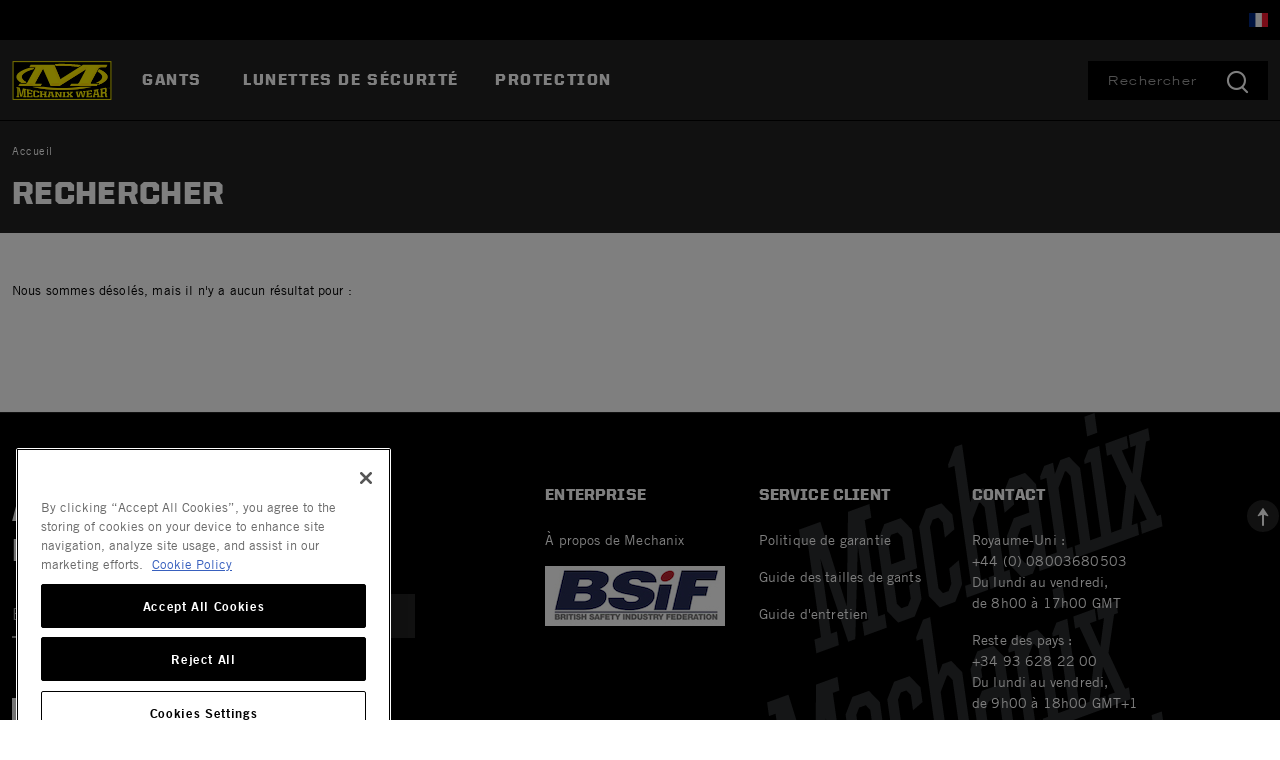

--- FILE ---
content_type: text/html;charset=UTF-8
request_url: https://www.mechanix.com/fr-fr/search/?cgid=roadside-bags
body_size: 11713
content:
<!DOCTYPE html>

<html lang="fr">
<head>













<!--[if gt IE 9]><!-->
<script>//common/scripts.isml</script>



<script defer type="text/javascript" src="/on/demandware.static/Sites-mechanix_eu-Site/-/fr_FR/v1767799412899/js/main.js"></script>



    
        <script defer type="text/javascript" src="/on/demandware.static/Sites-mechanix_eu-Site/-/fr_FR/v1767799412899/js/search.js"
            
            >
        </script>
    




<!--<![endif]-->


<meta charset=UTF-8>
<meta http-equiv="x-ua-compatible" content="ie=edge">
<meta name="viewport" content="width=device-width, initial-scale=1">


<title>Mechanix EMEA Categories | Mechanix EU</title>

<meta name="description" content="Mechanix"/>
<meta name="keywords" content="Mechanix"/>



<meta name="robots" content="index,follow">



<meta property="og:url" content="https://www.mechanix.com/fr-fr/search/?cgid=roadside-bags">




<meta property="og:title" content="Mechanix EMEA Categories | Mechanix EU" />





<link rel="icon" type="image/x-icon" href="/favicon.ico" />




<link id="globalStyles" rel="stylesheet" href="/on/demandware.static/Sites-mechanix_eu-Site/-/fr_FR/v1767799412899/css/global.css" />








    <style>
.ot-floating-button__front {
    filter: hue-rotate(90deg) saturate(9%) brightness(70%);}


.refinements .values.content button span {font-size: 14px;}
div#countrySelectorModal {z-index: 1060;}


.dropdown-menu .dropdown-item .dropdown-link {
    display: block;
    padding: 12px;
    color: #000;
    font-family: trade-gothic-lt,serif;
    font-size: 14px;
    text-transform: none;
}
ul.temp-nav {
	width: 260px;
}
ul.temp-nav li {
	list-style-type: none;
}
ul.temp-nav li a {
	color: #000;
    font-family: trade-gothic-lt,serif !important;
    font-size: 14px !important;
    display: block;
    padding: 10px;
    text-decoration: none;
    text-transform: none;
    font-weight: 400;
    line-height: 20px;
    letter-spacing: .1em;
}

.cart-page .promotion-name, .cart-page .applied-promotion-discount, .cart-page .order-discount, .cart-page .single-approaching-discount  {
  color: #BF242B !important; font-weight: 900;}


.line-item-promo {
    text-align: right;
}
</style>





<script>
    var pageAction = 'searchshow';
    window.dataLayer = window.dataLayer || [];
    window.gtmEnabled = true;
    var orderId = -1;
    var dataLayerEvent = {"event":"search","ecommerce":{"impressions":[]}};
    var ga4DataLayerEvent = false;

    // In all cases except Order Confirmation, the data layer should be pushed, so default to that case
    var pushDataLayer = true;
    if (pageAction === 'orderconfirm') {
        // As of now, the correction is for order confirmation only
        if (dataLayerEvent) {
            orderId = getOrderId(dataLayerEvent);
        } else {
            orderId = getGA4OrderId(ga4DataLayerEvent);
        }

        var ordersPushedToGoogle = getOrdersPushedToGoogle();
        var orderHasBeenPushedToGoogle = orderHasBeenPushedToGoogle(orderId, ordersPushedToGoogle);
        if (orderHasBeenPushedToGoogle) {
            // If the data has already been sent, let's not push it again.
            pushDataLayer = false;
        }
    }

    if (pushDataLayer) {
        if (dataLayerEvent) {
            dataLayer.push(dataLayerEvent);
        }

        // If both events active, clear first ecommerce object to prevent events affecting one another
        if (dataLayerEvent && ga4DataLayerEvent) {
            dataLayer.push({ ecommerce: null });
        }

        if (ga4DataLayerEvent) {
            dataLayer.push(ga4DataLayerEvent);
        }

        if (pageAction === 'orderconfirm') {
            // Add the orderId to the array of orders that is being stored in localStorage
            ordersPushedToGoogle.push(orderId);
            // The localStorage is what is used to prevent the duplicate send from mobile platforms
            window.localStorage.setItem('ordersPushedToGoogle', JSON.stringify(ordersPushedToGoogle));
        }
    }

    function getOrderId(dataLayer) {
        if ('ecommerce' in dataLayer) {
            if ('purchase' in dataLayer.ecommerce && 'actionField' in dataLayer.ecommerce.purchase &&
                'id' in dataLayer.ecommerce.purchase.actionField) {
                return dataLayer.ecommerce.purchase.actionField.id;
            }
        }

        return -1;
    }

    function getGA4OrderId(dataLayer) {
        if ('ecommerce' in dataLayer && 'transaction_id' in dataLayer.ecommerce) {
            return dataLayer.ecommerce.transaction_id;
        }

        return -1;
    }

    function getOrdersPushedToGoogle() {
        var ordersPushedToGoogleString = window.localStorage.getItem('ordersPushedToGoogle');
        if (ordersPushedToGoogleString && ordersPushedToGoogleString.length > 0) {
            return JSON.parse(ordersPushedToGoogleString);
        }

        return [];
    }

    function orderHasBeenPushedToGoogle(orderId, ordersPushedToGoogle) {
        if (orderId) {
            for (var index = 0; index < ordersPushedToGoogle.length; index++) {
                if (ordersPushedToGoogle[index] === orderId) {
                    return true;
                }
            }
        }

        return false;
    }
</script>

<script>
    window.dataLayer = window.dataLayer || [];
    dataLayer.push({"environment":"production","demandwareID":"acDaF33xmFT5bOLZkCtsArXEDZ","loggedInState":false,"locale":"fr_FR","currencyCode":"EUR","pageLanguage":"en_US","registered":false,"email":"","emailHash":"","user_id":""});
</script>


<!-- Google Tag Manager -->
<script>(function(w,d,s,l,i){w[l]=w[l]||[];w[l].push({'gtm.start':
new Date().getTime(),event:'gtm.js'});var f=d.getElementsByTagName(s)[0],
j=d.createElement(s),dl=l!='dataLayer'?'&l='+l:'';j.async=true;j.src=
'https://www.googletagmanager.com/gtm.js?id='+i+dl;f.parentNode.insertBefore(j,f);
})(window,document,'script','dataLayer','GTM-PH6JZ9L');</script>
<!-- End Google Tag Manager -->


<script defer src="/on/demandware.static/Sites-mechanix_eu-Site/-/fr_FR/v1767799412899/js/tagmanager.js"></script>
<link rel="alternate" hreflang="x-default" href="https://www.mechanix.com/fr-fr/search/?cgid=roadside-bags" />

<link rel="alternate" hreflang="de-de" href="https://www.mechanix.com/de-de/search/?cgid=roadside-bags" />

<link rel="alternate" hreflang="en-gb" href="https://www.mechanix.com/gb-en/search/?cgid=roadside-bags" />

<link rel="alternate" hreflang="es-es" href="https://www.mechanix.com/es-es/search/?cgid=roadside-bags" />

<link rel="alternate" hreflang="it-it" href="https://www.mechanix.com/it-it/search/?cgid=roadside-bags" />

<meta property="og:type" content="website" />

<meta property="og:title" content="Mechanix EMEA Categories | Mechanix EU" />

<meta property="og:locale" content="fr_FR" />

<meta property="twitter:card" content="summary_large_image" />



<script>
window.UncachedData = {
  "action": "Data-UncachedData",
  "queryString": "",
  "locale": "fr_FR",
  "siteContext": {
    "ID": "mechanix_eu",
    "name": "Mechanix EU",
    "url": "https://www.mechanix.com/fr-fr/",
    "catalog": "",
    "category": "",
    "logos": [],
    "urlParametersArray": [
      "brandID",
      "mechanix_eu",
      "catalog",
      "",
      "cgid",
      "",
      "activecategory",
      ""
    ],
    "logo": null
  },
  "productListEnhancementsPIDs": [],
  "PLEMasterIds": [],
  "customer": {
    "isAuthenticated": false
  },
  "__gtmEvents": []
}
window.CachedData = {
  "action": "Data-CachedData",
  "queryString": "",
  "locale": "fr_FR",
  "siteContext": {
    "ID": "mechanix_eu",
    "name": "Mechanix EU",
    "url": "https://www.mechanix.com/fr-fr/",
    "catalog": "",
    "category": "",
    "logos": [],
    "urlParametersArray": [
      "brandID",
      "mechanix_eu",
      "catalog",
      "",
      "cgid",
      "",
      "activecategory",
      ""
    ],
    "logo": null
  },
  "sitePreferences": {
    "headerSearchMinTermLength": "3"
  },
  "recaptchaSiteKey": "6LdNxg4qAAAAAL6LXMRGpBZ6w5GgBa0clFBygF2V",
  "skipReviewStepInCheckout": true,
  "siteIntegrations": {
    "cybersourceCartridgeEnabled": false,
    "forterEnabled": false,
    "giftCertificateEnabled": false,
    "googlePlacesEnabled": true,
    "GTMEnable": true,
    "multishippingWithoutBopisEnabled": false,
    "sfcommercepaymentsCartridgeEnabled": true,
    "showFacebookLogin": false,
    "showGoogleLogin": false,
    "SignifydEnableCartridge": null,
    "wishlistEnable": true,
    "yotpoCartridgeEnabled": false,
    "viewOutOfStockItems": false,
    "viewBackInStockNotificationForm": false
  },
  "__gtmEvents": []
}
</script>


<link rel="canonical" href="https://www.mechanix.com/fr-fr/search/?cgid=roadside-bags"/>

<script type="text/javascript">//<!--
/* <![CDATA[ (head-active_data.js) */
var dw = (window.dw || {});
dw.ac = {
    _analytics: null,
    _events: [],
    _category: "",
    _searchData: "",
    _anact: "",
    _anact_nohit_tag: "",
    _analytics_enabled: "true",
    _timeZone: "US/Pacific",
    _capture: function(configs) {
        if (Object.prototype.toString.call(configs) === "[object Array]") {
            configs.forEach(captureObject);
            return;
        }
        dw.ac._events.push(configs);
    },
	capture: function() { 
		dw.ac._capture(arguments);
		// send to CQ as well:
		if (window.CQuotient) {
			window.CQuotient.trackEventsFromAC(arguments);
		}
	},
    EV_PRD_SEARCHHIT: "searchhit",
    EV_PRD_DETAIL: "detail",
    EV_PRD_RECOMMENDATION: "recommendation",
    EV_PRD_SETPRODUCT: "setproduct",
    applyContext: function(context) {
        if (typeof context === "object" && context.hasOwnProperty("category")) {
        	dw.ac._category = context.category;
        }
        if (typeof context === "object" && context.hasOwnProperty("searchData")) {
        	dw.ac._searchData = context.searchData;
        }
    },
    setDWAnalytics: function(analytics) {
        dw.ac._analytics = analytics;
    },
    eventsIsEmpty: function() {
        return 0 == dw.ac._events.length;
    }
};
/* ]]> */
// -->
</script>
<script type="text/javascript">//<!--
/* <![CDATA[ (head-cquotient.js) */
var CQuotient = window.CQuotient = {};
CQuotient.clientId = 'bfxk-mechanix_eu';
CQuotient.realm = 'BFXK';
CQuotient.siteId = 'mechanix_eu';
CQuotient.instanceType = 'prd';
CQuotient.locale = 'fr_FR';
CQuotient.fbPixelId = '__UNKNOWN__';
CQuotient.activities = [];
CQuotient.cqcid='';
CQuotient.cquid='';
CQuotient.cqeid='';
CQuotient.cqlid='';
CQuotient.apiHost='api.cquotient.com';
/* Turn this on to test against Staging Einstein */
/* CQuotient.useTest= true; */
CQuotient.useTest = ('true' === 'false');
CQuotient.initFromCookies = function () {
	var ca = document.cookie.split(';');
	for(var i=0;i < ca.length;i++) {
	  var c = ca[i];
	  while (c.charAt(0)==' ') c = c.substring(1,c.length);
	  if (c.indexOf('cqcid=') == 0) {
		CQuotient.cqcid=c.substring('cqcid='.length,c.length);
	  } else if (c.indexOf('cquid=') == 0) {
		  var value = c.substring('cquid='.length,c.length);
		  if (value) {
		  	var split_value = value.split("|", 3);
		  	if (split_value.length > 0) {
			  CQuotient.cquid=split_value[0];
		  	}
		  	if (split_value.length > 1) {
			  CQuotient.cqeid=split_value[1];
		  	}
		  	if (split_value.length > 2) {
			  CQuotient.cqlid=split_value[2];
		  	}
		  }
	  }
	}
}
CQuotient.getCQCookieId = function () {
	if(window.CQuotient.cqcid == '')
		window.CQuotient.initFromCookies();
	return window.CQuotient.cqcid;
};
CQuotient.getCQUserId = function () {
	if(window.CQuotient.cquid == '')
		window.CQuotient.initFromCookies();
	return window.CQuotient.cquid;
};
CQuotient.getCQHashedEmail = function () {
	if(window.CQuotient.cqeid == '')
		window.CQuotient.initFromCookies();
	return window.CQuotient.cqeid;
};
CQuotient.getCQHashedLogin = function () {
	if(window.CQuotient.cqlid == '')
		window.CQuotient.initFromCookies();
	return window.CQuotient.cqlid;
};
CQuotient.trackEventsFromAC = function (/* Object or Array */ events) {
try {
	if (Object.prototype.toString.call(events) === "[object Array]") {
		events.forEach(_trackASingleCQEvent);
	} else {
		CQuotient._trackASingleCQEvent(events);
	}
} catch(err) {}
};
CQuotient._trackASingleCQEvent = function ( /* Object */ event) {
	if (event && event.id) {
		if (event.type === dw.ac.EV_PRD_DETAIL) {
			CQuotient.trackViewProduct( {id:'', alt_id: event.id, type: 'raw_sku'} );
		} // not handling the other dw.ac.* events currently
	}
};
CQuotient.trackViewProduct = function(/* Object */ cqParamData){
	var cq_params = {};
	cq_params.cookieId = CQuotient.getCQCookieId();
	cq_params.userId = CQuotient.getCQUserId();
	cq_params.emailId = CQuotient.getCQHashedEmail();
	cq_params.loginId = CQuotient.getCQHashedLogin();
	cq_params.product = cqParamData.product;
	cq_params.realm = cqParamData.realm;
	cq_params.siteId = cqParamData.siteId;
	cq_params.instanceType = cqParamData.instanceType;
	cq_params.locale = CQuotient.locale;
	
	if(CQuotient.sendActivity) {
		CQuotient.sendActivity(CQuotient.clientId, 'viewProduct', cq_params);
	} else {
		CQuotient.activities.push({activityType: 'viewProduct', parameters: cq_params});
	}
};
/* ]]> */
// -->
</script>
<!-- Salesforce Payments -->
<script type="text/javascript">//<!--
/* <![CDATA[ (head-salesforce-payments.js) */
!(function (w, a) {
	var l = function() {
		if (a.length) {
			w.sfpp = new SFPP({
				baseUrl: 'https://www.mechanix.com/on/demandware.store/Sites-mechanix_eu-Site/fr_FR/__SYSTEM__SalesforcePayments',
				locale: 'fr',
				currency: 'EUR'
			});
			a.forEach(w.sfpp.ready);
		}
	};
	w.sfpp = {
		load: l,
		add: function (f) {
			a.unshift(f);
			if (document.readyState === 'complete') {
				l();
			}
		},
		ready: function (f) {
			a.push(f);
		}
	}
}(window, []));
/* ]]> */
//-->
</script>
<script src="https://js.stripe.com/v3/" defer></script>
<script src="https://www.mechanix.com/on/demandware.static/Sites-mechanix_eu-Site/-/fr_FR/v1767799412899/internal/jscript/plaid.js?v=25.10.1.12" onload="sfpp.load()" defer></script>
<link type="text/css" href="https://www.mechanix.com/on/demandware.static/Sites-mechanix_eu-Site/-/fr_FR/v1767799412899/internal/css/plaid.css?v=25.10.1.12" rel="stylesheet"></link>
<!-- End Salesforce Payments -->


   <script type="application/ld+json">
        {"@context":"http://schema.org/","@type":"ItemList","itemListElement":[]}
    </script>


</head>
<body>
<!-- Google Tag Manager (noscript) -->
<noscript><iframe src="https://www.googletagmanager.com/ns.html?id=GTM-PH6JZ9L"
height="0" width="0" style="display:none;visibility:hidden"></iframe></noscript>
<!-- End Google Tag Manager (noscript) -->

<div class="page site-mechanix_eu  " data-action="Search-Show" data-querystring="cgid=roadside-bags" >








<div class="modal fade" id="countrySelectorModal" tabindex="-1" role="dialog" aria-labelledby="countrySelectorModal">
    <div class="modal-dialog modal-dialog-centered country-modal" role="document">
        <div class="modal-content">
            <div class="modal-header">
                <div class="modal-title">S&eacute;lectionnez le lieu</div>
                <button type="button" class="close" data-dismiss="modal" aria-label="Close"><span aria-hidden="true">&times;</span></button>
            </div>
            <div class="modal-body">
                



    
    <div class="content-asset" data-asset-id="countrySelector"><!-- dwMarker="content" dwContentID="396b73aa5e0a771d42081636fc" dwContentBMID="countrySelector" -->
        <div class="country-selector-body row">
	<div class="country-links-list col-12 col-md-4 mb-3 mb-md-0">
		<div class="font-weight-bold">North America</div>
		<div class="country"> <i class="flag-icon flag-icon-us mr-2"></i><a rel="alternate" hreflang="en-US" href="https://www.mechanix.com/fr-fr/?localeID=en_US&amp;site=us" title="USA">USA</a></div>
		<div class="country"> <i class="flag-icon flag-icon-ca mr-2"></i><a rel="alternate" hreflang="en-CA" href="https://www.mechanix.com/fr-fr/?localeID=en_CA&amp;site=ca" title="Canada">Canada (EN)</a></div>
		<div class="country"> <i class="flag-icon flag-icon-ca mr-2"></i><a rel="alternate" hreflang="fr-CA" href="https://www.mechanix.com/fr-fr/?localeID=fr_CA&amp;site=ca" title="Canada">Canada (FR)</a></div>
	</div>
	<div class="country-links-list col-12 col-md-4 mb-3 mb-md-0">
		<div class="font-weight-bold">Europe</div>
		<div class="country"> <i class="flag-icon flag-icon-fr mr-2"></i><a rel="alternate" hreflang="fr-FR" href="https://www.mechanix.com/fr-fr/?localeID=fr_FR&amp;site=eu" title="UK">France</a></div>
		<div class="country"> <i class="flag-icon flag-icon-de mr-2"></i><a rel="alternate" hreflang="de-DE" href="https://www.mechanix.com/fr-fr/?localeID=de_DE&amp;site=eu" title="Germany">Germany</a></div>
		<div class="country"> <i class="flag-icon flag-icon-it mr-2"></i><a rel="alternate" hreflang="it-IT" href="https://www.mechanix.com/fr-fr/?localeID=it_IT&amp;site=eu" title="Italy">Italy</a></div>
		<div class="country"> <i class="flag-icon flag-icon-es mr-2"></i><a rel="alternate" hreflang="es-ES" href="https://www.mechanix.com/fr-fr/?localeID=es_ES&amp;site=eu" title="Spain">Spain</a></div>
		<div class="country"> <i class="flag-icon flag-icon-gb mr-2"></i><a rel="alternate" hreflang="en-GB" href="https://www.mechanix.com/fr-fr/?localeID=en_GB&amp;site=eu" title="UK">UK</a></div>
	</div>
	<div class="country-links-list col-12 col-md-4">
		<div class="font-weight-bold">APAC</div>
		<div class="country"> <i class="flag-icon flag-icon-au mr-2"></i><a rel="alternate" hreflang="en-AU" href="https://www.mechanix.com/fr-fr/?localeID=en_AU&amp;site=aus" title="Australia">Australia</a></div>
		<div class="country"> <i class="flag-icon flag-icon-cn mr-2"></i><a rel="alternate" hreflang="zh-CN" href="https://www.mechanix.com/fr-fr/?localeID=zh_CN&amp;site=apac" title="China">China</a></div>
		<div class="country"> <i class="flag-icon flag-icon-jp mr-2"></i><a rel="alternate" hreflang="ja-JP" href="https://www.mechanix.com/fr-fr/?localeID=ja_JP&amp;site=apac" title="Japan">Japan</a></div>
	</div>
</div>
    </div> <!-- End content-asset -->




            </div>
        </div>
    </div>
</div>
<header class="logo-left  " id="top-header">
    <a href="#maincontent" class="skip" aria-label="Skip to main content">Skip to main content</a>
<a href="#footercontent" class="skip" aria-label="Skip to footer content">Skip to footer content</a>
    <div class="header-banner slide-up">
        <div class="container">
            <div class="row no-gutters">
                
                    <div class="col header-banner-column-1 hidden-md-down">
                        <div class="pull-left header-locale-container"></div>
                    </div>
                
                <div class="col header-banner-column-2 d-flex justify-content-between align-items-center">
                    <div class="content">
                        






                    </div>
                    
                </div>
                
                    <div class="col header-banner-column-3 hidden-md-down">
                        <div class="pull-right header-support-container">
                            






                            
                                <div class="hidden-md-down">
    <button
        aria-label="Country Selector"
        type="button"
        class="site-country"
        data-toggle="modal"
        data-target="#countrySelectorModal">
            <i class="flag-icon flag-icon-fr"></i>
    </button>
</div>
                            
                        </div>
                    </div>
                
            </div>
        </div>
    </div>
    <nav class="header-nav nav-left  transparent-nav-light" id="header-nav">
        <div class="header container">
            <div class="row no-gutters">
                
                
                    <div class="col header-column-2">
                        <div class="brand">
                            <a class="logo-home d-block" href="https://www.mechanix.com/fr-fr/" title="Mechanix Accueil"></a>
                        </div>
                    </div>
                    <div class="col header-column-1">
                        
                        <button class="navbar-toggler d-lg-none icon-menu" type="button" data-toggle="collapse" aria-controls="sg-navbar-collapse" title="collapsible menu" aria-expanded="false" aria-label="Toggle navigation"></button>

                        <div class="main-menu navbar-toggleable-md menu-toggleable-left multilevel-dropdown" id="sg-navbar-collapse">
                            

<nav class="navbar navbar-expand-lg bg-inverse col-12">
    <div class="close-menu d-lg-none">
        <button class="back" role="button" aria-label="Back to previous menu">
            <span class="icon icon-chevron-left"></span>
            Retour
        </button>
    </div>
    <div class="search-mobile d-lg-none w-100">
        <div class="site-search">
    <form role="search"
        action="/fr-fr/search/"
        method="get"
        name="simpleSearch"
        class="d-none d-lg-block">
        <input class="form-control search-field"
            type="text"
            name="q"
            value=""
            placeholder="Rechercher"
            role="combobox"
            aria-describedby="search-assistive-text"
            aria-haspopup="listbox"
            aria-owns="search-results"
            aria-expanded="false"
            aria-autocomplete="list"
            aria-activedescendant=""
            aria-controls="search-results"
            aria-label="Enter Keyword or Item Number"
            autocomplete="off" />
        <button type="reset" name="reset-button" class="fa fa-times reset-button d-none" aria-label="Clear search keywords"></button>
        <button type="submit" name="search-button" class="fa fa-search" aria-label="Submit search keywords"></button>
        <div class="suggestions-wrapper" data-url="/on/demandware.store/Sites-mechanix_eu-Site/fr_FR/SearchServices-GetSuggestions?q="></div>
        <input type="hidden" value="fr_FR" name="lang">
    </form>
</div>

    </div>
    <div class="menu-group" role="navigation">
        <ul class="nav navbar-nav primary" role="menu">
            
                
                    
                    
                        
                        
                        <li class="nav-item custom-dropdown megamenu " role="menuitem">
                            <a href="/fr-fr/gants/" id="gloves-emea" class="nav-link dropdown-toggle" role="button" data-toggle="dropdown" aria-haspopup="true" aria-expanded="false" tabindex="0">Gants</a>
                            
                            
                                













<ul class="dropdown-menu" role="menu" aria-label="gloves-emea">
    
        
            <li class="megamenu-asset-only">
                



    
    <div class="content-asset" data-asset-id="gloves-menu-emea"><!-- dwMarker="content" dwContentID="c8fa00f66705822f90fe54ea28" dwContentBMID="gloves-menu-emea" -->
        <div class="menu-promo mobile-small">
    <div class="promo-item">
        <a href="https://www.mechanix.com/fr-fr/gants/gants-tactiques-et-de-tir/" aria-label="gloves-emea, Gants tactiques et de tir">
            <img alt="Gloves" src="https://www.mechanix.com/on/demandware.static/-/Library-Sites-MechanixSharedLibrary/default/dwff66c178/discover-menu/emea_tactical_military_gloves.jpg" title=""/>
            <p class="font-size--14 pt-2 promo-link">Gants tactiques et de tir</p>
        </a>
    </div>
    <div class="promo-item">
        <a href="https://www.mechanix.com/fr-fr/gants/gant-industriel/" aria-label="gloves-emea, Gant industriel">
            <img alt="Gloves" src="https://www.mechanix.com/on/demandware.static/-/Library-Sites-MechanixSharedLibrary/default/dw61f50a53/discover-menu/emea_industrial_gloves.jpg" title=""/>
            <p class="font-size--14 pt-2 promo-link">Gant industriel</p>
        </a>
    </div>
    <div class="promo-item">
        <a href="https://www.mechanix.com/fr-fr/gants/tous-les-gants-de-travail/" aria-label="gloves-emea, Tous les gants de travail">
            <img alt="Gloves" src="https://www.mechanix.com/on/demandware.static/-/Library-Sites-MechanixSharedLibrary/default/dwfac5660a/discover-menu/emea_all_work_gloves.jpg" title=""/>
            <p class="font-size--14 pt-2 promo-link">Tous les gants de travail</p>
        </a>
    </div>
    <div class="promo-item">
        <a href="https://www.mechanix.com/fr-fr/gants/collections/" aria-label="gloves-emea, Collections">
            <img alt="Gloves" src="https://www.mechanix.com/on/demandware.static/-/Library-Sites-MechanixSharedLibrary/default/dwfcebfb46/discover-menu/emea_collections.jpg" title=""/>
            <p class="font-size--14 pt-2 promo-link">Collections</p>
        </a>
    </div>
    <div class="promo-item">
        <a href="#" >
            <img alt="blank" src="https://www.mechanix.com/on/demandware.static/-/Library-Sites-MechanixSharedLibrary/default/dw1815aabb/discover-menu/emea_blank.jpg" title=""/>
            <p class="font-size--14 pt-2 promo-link"></p>
        </a>
    </div>
</div>
    </div> <!-- End content-asset -->




            </li>
        
    
</ul>

                            
                        </li>
                    
                
                    
                    
                        <li class="nav-item " role="menuitem">
                            <a href="/fr-fr/lunettes-de-s%C3%A9curit%C3%A9/" id="safety-glasses-emea" class="nav-link" role="link" tabindex="0">Lunettes de s&eacute;curit&eacute;</a>
                        </li>
                    
                
                    
                    
                        
                        
                        <li class="nav-item custom-dropdown megamenu " role="menuitem">
                            <a href="/fr-fr/protection/" id="protection-emea" class="nav-link dropdown-toggle" role="button" data-toggle="dropdown" aria-haspopup="true" aria-expanded="false" tabindex="0">Protection</a>
                            
                            
                                













<ul class="dropdown-menu" role="menu" aria-label="protection-emea">
    
        
            <li class="megamenu-asset-only">
                



    
    <div class="content-asset" data-asset-id="protection-menu-emea"><!-- dwMarker="content" dwContentID="20d453e7df6f6836729a00c9b2" dwContentBMID="protection-menu-emea" -->
        <div class="menu-promo mobile-small">
    <div class="promo-item">
        <a href="https://www.mechanix.com/fr-fr/protection/gants-r%C3%A9sistant-aux-coupures/" aria-label="protection-emea, Gants résistant aux coupures">
            <img alt="Gloves" src="https://www.mechanix.com/on/demandware.static/-/Library-Sites-MechanixSharedLibrary/default/dw7b9f4889/discover-menu/emea_cut_puncture_resistance.jpg" title=""/>
            <p class="font-size--14 pt-2 promo-link">Gants résistant aux coupures</p>
        </a>
    </div>
    <div class="promo-item">
        <a href="https://www.mechanix.com/fr-fr/protection/gants-r%C3%A9sistants-aux-chocs/" aria-label="protection-emea, Gants résistants aux chocs">
            <img alt="Gloves" src="https://www.mechanix.com/on/demandware.static/-/Library-Sites-MechanixSharedLibrary/default/dw511ccaa5/discover-menu/emea_impact_resistant.jpg" title=""/>
            <p class="font-size--14 pt-2 promo-link">Gants résistants aux chocs</p>
        </a>
    </div>
    <div class="promo-item">
        <a href="https://www.mechanix.com/fr-fr/protection/gants-ignifug%C3%A9s/" aria-label="protection-emea, Gants ignifugés">
            <img alt="Gloves" src="https://www.mechanix.com/on/demandware.static/-/Library-Sites-MechanixSharedLibrary/default/dw56646495/discover-menu/emea_heat_resistant.jpg" title=""/>
            <p class="font-size--14 pt-2 promo-link">Gants ignifugés</p>
        </a>
    </div>
    <div class="promo-item">
        <a href="https://www.mechanix.com/fr-fr/protection/gants-r%C3%A9sistants-%C3%A0-labrasion/" aria-label="protection-emea, Gants résistants à l'abrasion">
            <img alt="Gloves" src="https://www.mechanix.com/on/demandware.static/-/Library-Sites-MechanixSharedLibrary/default/dwbbaf3918/discover-menu/emea_abrasion_resistant.jpg" title=""/>
            <p class="font-size--14 pt-2 promo-link">Gants résistants à l'abrasion</p>
        </a>
    </div>
    <div class="promo-item mb-3 mb-md-0">
        <a class="mb-3 mb-md-0" href="https://www.mechanix.com/fr-fr/protection/gants-dhiver/" aria-label="protection-emea, Gants d'hiver">
            <img alt="Gloves" src="https://www.mechanix.com/on/demandware.static/-/Library-Sites-MechanixSharedLibrary/default/dwf26b19d0/discover-menu/emea_winter_insulated.jpg" title=""/>
            <p class="font-size--14 pt-2 promo-link mb-5 mb-md-0">Gants d'hiver</p>
        </a>
    </div>
</div>
    </div> <!-- End content-asset -->




            </li>
        
    
</ul>

                            
                        </li>
                    
                
            
            <li class="nav-item d-lg-none" role="menuitem">





</li>
            
                <div class="d-lg-none nav-item location">
    <button
        aria-label="Country Selector"
        type="button"
        class="site-country nav-link"
        data-toggle="modal"
        data-target="#countrySelectorModal">
            <i class="flag-icon flag-icon-fr mr-2"></i>
            Changer de lieu
    </button>
</div>

            
        </ul>
    </div>
</nav>

                        </div>

                    </div>
                
                <div class="col header-column-3">
                    <div class="search pull-right search-expanded">
                        <div class="site-search">
    <form role="search"
        action="/fr-fr/search/"
        method="get"
        name="simpleSearch"
        class="d-none d-lg-block">
        <input class="form-control search-field"
            type="text"
            name="q"
            value=""
            placeholder="Rechercher"
            role="combobox"
            aria-describedby="search-assistive-text"
            aria-haspopup="listbox"
            aria-owns="search-results"
            aria-expanded="false"
            aria-autocomplete="list"
            aria-activedescendant=""
            aria-controls="search-results"
            aria-label="Enter Keyword or Item Number"
            autocomplete="off" />
        <button type="reset" name="reset-button" class="fa fa-times reset-button d-none" aria-label="Clear search keywords"></button>
        <button type="submit" name="search-button" class="fa fa-search" aria-label="Submit search keywords"></button>
        <div class="suggestions-wrapper" data-url="/on/demandware.store/Sites-mechanix_eu-Site/fr_FR/SearchServices-GetSuggestions?q="></div>
        <input type="hidden" value="fr_FR" name="lang">
    </form>
</div>

                        <div class="site-search">
    <form role="search"
        action="/fr-fr/search/"
        method="get"
        name="simpleSearch"
        class="d-block d-lg-none">
        <button type="button" name="search-button" class="fa fa-search mobile-search-button top-0 d-block font-size--22 position-relative background--dark-gray" aria-label="Submit search keywords" data-target="#mobileSearchAccordion" data-toggle="collapse"></button>
        <button type="reset" name="reset-button" class="fa fa-times reset-button mobile-reset-button d-none" aria-label="Clear search keywords" data-target="#mobileSearchAccordion" data-toggle="collapse"></button>
        <div class="suggestions-wrapper" data-url="/on/demandware.store/Sites-mechanix_eu-Site/fr_FR/SearchServices-GetSuggestions?q="></div>
        <input type="hidden" value="fr_FR" name="lang">
    </form>
</div>

                    </div>
                </div>
            </div>
        </div>
        
    </nav>
        <div id="accordion">
        <div class="card mb-0 border-0">
            <div id="mobileSearchAccordion" class="collapse background--dark-gray" data-parent="#accordion">
                <div class="card-body border-0 pt-0 pb-1 px-0">
                    <div class="site-search d-none d-lg-none mobile-site-search background--dark-gray">
                        <form role="search"
                            action="/fr-fr/search/"
                            method="get"
                            name="simpleSearch"
                            class="mobile-search-form closed">
                            <input class="form-control search-field mobile-search-field d-none pl-3"
                                type="text"
                                name="q"
                                value=""
                                placeholder="Rechercher"
                                role="combobox"
                                aria-describedby="search-assistive-text"
                                aria-haspopup="listbox"
                                aria-owns="search-results"
                                aria-expanded="false"
                                aria-autocomplete="list"
                                aria-activedescendant=""
                                aria-controls="search-results"
                                aria-label="Enter Keyword or Item Number"
                                autocomplete="off" />
                            <button type="submit" name="search-button" class="fa fa-search" aria-label="Submit search keywords"></button>
                            <div class="suggestions-wrapper" data-url="/on/demandware.store/Sites-mechanix_eu-Site/fr_FR/SearchServices-GetSuggestions?q="></div>
                            <input type="hidden" value="fr_FR" name="lang">
                        </form>
                    </div>
                </div>
            </div>
        </div>
    </div>

</header>

<div role="main" id="maincontent">

    
    



    

    
















    








<header class="container-fluid page-header search-results-header px-0">
    <div class="row no-gutters">
        <div class="col-12">
            <div class="container">
                <div class="row">
                    <div class="col-12 col-md-5">
                        <div class="row breadcrumb-wrapper">
    <div class="col" role="navigation" aria-label="Breadcrumb">
        <ol class="breadcrumb">
            
                <li class="breadcrumb-item">
                    
                        <a href="https://www.mechanix.com/fr-fr/">
                            Accueil
                        </a>
                    
                </li>
            
        </ol>
    </div>
</div>

                        <div class="page-header-title">
                            
                                Rechercher
                            
                        </div>
                        <div class="page-header-description">
                            
                        </div>
                    </div>
                    <div class="col-12 col-md-7 px-0 px-md-3">
                        
                    </div>
                </div>
            </div>
        </div>
    </div>
</header>








    
    








    <div class="container search-results" data-filter-type="vertical-drawer">
        <div class="row search-nav hide-search-tabs">
            <div class="nav-tabs-wrapper">
                <ul class="nav nav-tabs nav-fill" role="tablist">
                    <li class="nav-item" role="tab">
                        <a class="nav-link active product-search" href="#product-search-results" aria-controls="product-search-results" data-toggle="tab" role="tab" aria-selected="true" tabindex="0" id="product-tab">
                            Produits (0)
                        </a>
                    </li>
                    
                </ul>
            </div>
        </div>
        <div class="row">
            <div class="tab-content col-12">
                <!-- Product Tab -->
                <div class="tab-pane active" id="product-search-results" role="tabpanel" tabindex="0" aria-labelledby="product-tab">
                    <!-- Grid Header - Filter Button, Results Count, Sort Order Menu -->
                    <div class="container px-0">
                        <div class="row grid-header justify-content-between">
                            
                                <div class="col-12 result-count">
                                    
    
        <span class="search-result-count">
            
                Nous sommes d&eacute;sol&eacute;s, mais il n'y a aucun r&eacute;sultat pour&nbsp;:
            
        </span>
        <span class="search-keywords">
            
        </span>
        
    
    
        






        






    


                                </div>
                            

                            <!-- Sort Order Menu -->
                            
                            <!-- /Sort Order Menu -->
                            <!-- Current Filters -->
                            
                            <!-- /Current Filters -->
                        </div>
                        <!-- Refinement Bar -->
                        
                        <!-- /Refinement Bar -->
                    </div>
                    <!-- /Grid Header - Filter Button, Results Count, Sort Order Menu -->
                    <!-- Product Grid -->
                    
                    <!-- /Product Grid -->
                </div>
                <!-- /Product Tab -->
                <!-- Content Grid -->
                
                <!-- /Content Grid -->
            </div>
        </div>
    </div>




</div>
<footer id="footercontent" class="footer-scatter-image">
    <div class="container">
        <div class="footer-container row">
            <div class="footer-item col-md-4">
                <div class="email-signup-form">
                    



    
    <div class="content-asset" data-asset-id="footerSignUp"><!-- dwMarker="content" dwContentID="c30ebf297487875de4b1f54939" dwContentBMID="footerSignUp" -->
        <form role="form">  <div class="email-description text-center text-md-left">    <h3>Abonnez-vous à nos newsletters</h3>  </div>  <div class="email-input">    <div class="input-group">      <input        type="text"        class="form-control"        name="hpEmailSignUp"        placeholder="Email"        aria-label="Email"      />      <button        type="submit"        class="btn btn-custom subscribe-email background--dark-gray border--dark-gray text--white font--tertiary"        data-href="https://www.mechanix.com/on/demandware.store/Sites-mechanix_eu-Site/fr_FR/EmailSubscribe-Subscribe"        aria-label="Envoyer"      >Envoyer</button>    </div>  </div></form>
    </div> <!-- End content-asset -->




                </div>
                <div class="social-back-to-top">
                    



    
    <div class="content-asset" data-asset-id="footerSocial"><!-- dwMarker="content" dwContentID="6e34d70a007d00d2224bb7a606" dwContentBMID="footerSocial" -->
        <div class="social text-center text-md-left">
  <ul class="social-links">
<li>
    <a
        class="icon-linkedin-1"
style="color:#000000; background:#ffffff"
        aria-label="LinkedIn"
        href="https://www.linkedin.com/company/mechanix-wear"
        rel="noopener noreferrer"
        target="_blank"
    ></a>
    </li>
    <li>
    <a
        class="icon-instagram-1"
style="color:#000000; background:#ffffff"
        aria-label="Instagram"
        href="https://instagram.com/mechanix_wear"
        rel="noopener noreferrer"
        target="_blank"
    ></a>
    </li>
    <li>
        <a
          class="icon-twitter-1"
          style="color:#000000; background:#ffffff"
          aria-label="Twitter"
          href="https://twitter.com/mechanix_wear"
          rel="noopener noreferrer"
          target="_blank"
        ></a>
    </li>
    <li>
      <a
        class="icon-facebook-1"
style="color:#000000; background:#ffffff"
          /*style="color: #2c88ff;"*/
        aria-label="Facebook"
        href="https://www.facebook.com/mechanixusa"
        rel="noopener noreferrer"
        target="_blank"
      ></a>
    </li>
    <li>
      <a
        class="icon-youtube-1"
style="color:#000000; background:#ffffff"
        /*style="color: #ff0100;"*/
        aria-label="YouTube"
        href="https://www.youtube.com/user/mechanixweargloves"
        rel="noopener noreferrer"
        target="_blank"
      ></a>
    </li>
  </ul>
</div>
    </div> <!-- End content-asset -->




                </div>
            </div>
            <div class="footer-item col-md-2 offset-md-1 collapsible-sm">
                



    
    <div class="content-asset" data-asset-id="footerColumn1"><!-- dwMarker="content" dwContentID="440802673bc44ab03385c855c0" dwContentBMID="footerColumn1" -->
        <div class="title">ENTERPRISE</div>
<ul class="menu-footer content">
  <li>
    <a href="https://www.mechanix.com/fr-fr/info-about-mechanix.html" title="À propos de Mechanix">À propos de Mechanix</a>
  </li>
  <!--li>
    <a href="https://www.mechanix.com/on/demandware.store/Sites-mechanix_eu-Site/fr_FR/Page-Show?cid=disocover" title="Blog">Blog</a>
  </li-->
</ul>
 <img alt="Gloves" src="https://www.mechanix.com/on/demandware.static/-/Library-Sites-MechanixSharedLibrary/default/dw3979e2e1/BSIF180x.jpg" title=""/>
    </div> <!-- End content-asset -->




            </div>
            <div class="footer-item col-md-2 collapsible-sm">
                



    
    <div class="content-asset" data-asset-id="footerColumn2"><!-- dwMarker="content" dwContentID="6c05b23b29447aa1853e2f9e7c" dwContentBMID="footerColumn2" -->
        <div class="title">SERVICE CLIENT</div>
<ul class="menu-footer content">
  <!--li><a href="https://www.mechanix.com/fr-fr/my-account/" title="Mon compte">Mon compte</a></li-->
  <!--li><a href="https://www.mechanix.com/fr-fr/my-account/order-history/" title="Suivre ma commande">Suivre ma commande</a></li-->
  <li><a href="https://www.mechanix.com/fr-fr/info-warranty-policy.html" title="Politique de garantie">Politique de garantie</a></li>
  <!--li><a href="https://www.mechanix.com/fr-fr/info-returns.html" title="Retours">Retours</a></li-->
  <li><a href="https://www.mechanix.com/on/demandware.static/-/Library-Sites-MechanixSharedLibrary/default/dwa6059da6/pdf/Glove%20Size_IN_CM.pdf" title="Guide des tailles de gants"  target="_blank">Guide des tailles de gants</a></li>
  <li><a href="https://www.mechanix.com/fr-fr/info-care-guide.html" title="Guide d'entretien">Guide d'entretien</a></li>
  <!--li><a href="https://www.mechanix.com/fr-fr/info-faq-us.html" title="FAQ">FAQ</a></li-->
</ul>
    </div> <!-- End content-asset -->




            </div>
            <div class="footer-item col-md-2 contact-info">
                



    
    <div class="content-asset" data-asset-id="footerColumn3"><!-- dwMarker="content" dwContentID="06edf46ff4635017380106b3d2" dwContentBMID="footerColumn3" -->
        <div class="title">CONTACT</div>
<ul class="menu-footer content text--white">
    <li>
        Royaume-Uni :<br>
        +44 (0) 08003680503<br>
		Du lundi au vendredi,<br>
		de 8h00 à 17h00 GMT
    </li>
    <li>
        Reste des pays :<br>
        +34 93 628 22 00<br>
		Du lundi au vendredi,<br>
		de 9h00 à 18h00 GMT+1
    </li>
    <li>
        Email <a href="mailto:orders.eu@mechanix.com"style="color:#ffff01;"><strong>orders.eu@mechanix.com</strong></a>
    </li>
</ul>
    </div> <!-- End content-asset -->




            </div>
            <div class="col-md-1 text-right d-none d-md-block">
                <button class="back-to-top" title="Haut de page"
                    aria-label="Haut de page">
                    <span class="fa-stack fa-lg" aria-hidden="true">
                        <i class="fa-circle fa-inverse fa-stack-2x"></i>
                        <i class="fa-arrow-up fa-stack-1x"></i>
                    </span>
                </button>
            </div>
        </div>
        <hr class="hidden-sm-down" />
        <div class="row pt-2">
            <div class="col-md-4 text-left copyright-notice copyright">
                



    
    <div class="content-asset" data-asset-id="footerCopy"><!-- dwMarker="content" dwContentID="844778d9521634b14eba931783" dwContentBMID="footerCopy" -->
        <div class="copyright">
    <p>&copy; 2025 Mechanix Wear LLC. Tous droits réservés.</p>
    <p>Tous les droits sur les marques, déposées ou non, appartiennent à Mechanix Wear LLC, ses sociétés affiliées ou ses filiales.</p>
</div>
    </div> <!-- End content-asset -->




            </div>
            <div class="col-md-4 offset-md-4 text-left text-md-right postscript">
                



    
    <div class="content-asset" data-asset-id="footerBottomRight"><!-- dwMarker="content" dwContentID="2b07e34dc48bb47cc00f19254e" dwContentBMID="footerBottomRight" -->
        <a href="https://www.mechanix.com/fr-fr/info-privacy-policy.html" title="Go to Privacy">Politique de confidentialité</a>&nbsp; | &nbsp;
<a href="https://www.mechanix.com/fr-fr/info-terms-of-use.html" title="Go to Terms">Conditions d'utilisation</a>&nbsp; | &nbsp;
<a href="https://www.mechanix.com/fr-fr/info-cookie-policy.html" title="Go to Cookie Policy">Politique relative aux cookies</a>
    </div> <!-- End content-asset -->




            </div>
        </div>
    </div>
</footer>

<div class="modal fade" id="removeProductModal" tabindex="-1" role="dialog" aria-labelledby="removeProductLineItemModal">
    <div class="modal-dialog" role="document">
        <div class="modal-content">
            <div class="modal-header delete-confirmation-header">
                <h2 class="modal-title" id="removeProductLineItemModal">Supprimer le produit&nbsp;?</h2>
                <button type="button" class="close" data-dismiss="modal" aria-label="Close"><span aria-hidden="true">&times;</span></button>
            </div>
            <div class="modal-body delete-confirmation-body">
                Voulez-vous vraiment supprimer le produit suivant du panier&nbsp;?
                <p class="product-to-remove"></p>
            </div>
            <div class="modal-footer">
                <button type="button" class="btn btn-outline-primary" data-dismiss="modal">Annuler</button>
                <button type="button" class="btn btn-primary cart-delete-confirmation-btn"
                        data-dismiss="modal">
                    Oui
                </button>
            </div>
        </div>
    </div>
</div>

<div
    id="wishlistModalShowLists"
    class="modal fullscreen fade product-list-enhancements-modal-show-lists"
    tabindex="-1"
    role="dialog"
    aria-labelledby="wishlistModalLabel"
    aria-hidden="true"
    data-backdrop="true"
    data-url-remove-from-cart="/on/demandware.store/Sites-mechanix_eu-Site/fr_FR/Cart-RemoveProductLineItem"
>
    <div class="modal-dialog" role="document">
        <div class="modal-content">
            <div class="modal-header">
                <header class="product-list-enhancements-modal-show-lists-header container">
                    <button type="button" class="product-list-enhancements-modal-show-lists-header-back hide" aria-label="Retour"></button>
                    <strong id="wishlistModalLabel" class="product-list-enhancements-modal-show-lists-header-title h3 my-2">
                        <span class="product-list-enhancements-modal-show-lists-add">Ajouter &agrave; la liste</span>
                        <span class="product-list-enhancements-modal-show-lists-move">D&eacute;placer ou copier</span>
                    </strong>
                    <button type="button" class="product-list-enhancements-modal-show-lists-header-close pull-right hide show" data-dismiss="modal" aria-label="Retour &agrave; la page du produit"></button>
                </header>
            </div>
            <div class="modal-body" data-url="/on/demandware.store/Sites-mechanix_eu-Site/fr_FR/Wishlist-ShowModalShowLists">
                <div class="product-list-enhancements-modal-show-lists-toggle">
                    <section class="product-list-enhancements-modal-show-lists-toggle-lists"></section>
                    <section class="product-list-enhancements-modal-show-lists-toggle-list-form d-none">
                        <div class="container">
                            <div class="row justify-content-center">
                                <div class="col-12">
                                    <form class="product-list-enhancements-create-list-form" novalidate data-url="/on/demandware.store/Sites-mechanix_eu-Site/fr_FR/Wishlist-AddList">
    <div class="form-group">
        <label for="newProductListName">Entrez le nom de la liste</label>
        <input
            type="text"
            class="form-control"
            id="newProductListName"
            aria-describedby="newProductListNameHelp"
            required
            data-error-duplicate-name="D&eacute;sol&eacute;, ce nom de liste existe d&eacute;j&agrave;."
        />
        <small id="newProductListNameHelp" class="invalid-feedback"></small>
    </div>
    <button type="submit" class="btn btn-primary create">Cr&eacute;er une nouvelle liste</button>
</form>

                                </div>
                            </div>
                        </div>
                    </section>
                </div>
            </div>
        </div>
    </div>
</div>




</div>
<div class="error-messaging"></div>
<div class="modal-background"></div>




















    <div
    class="alert product-list-enhancements-toast alert-success alert-dismissible hide"
    role="alert"
    aria-labelledby="wishlistToastLabel"
    tabindex="-1"
    data-default-product-list-name="Liste d'envies"
    data-default-manage-label-wishlist="G&eacute;rer la liste d'envies"
    data-product-id
    data-product-list-id
>
    <div class="product-list-enhancements-toast-content">
        <div id="wishlistToastLabel" class="product-list-enhancements-toast-message-wrapper">
            <span class="message add">
                <span>Ajout&eacute; &agrave; <strong class="wishlist-name"></strong></span>
                <a href="#" class="manage" data-product-list-id>G&eacute;rer la liste d'envies</a>
            </span>
            <span class="message remove d-none">
                <span>Supprim&eacute; de <strong class="wishlist-name"></strong></span>
                <button type="button" class="undo" data-url-list="/on/demandware.store/Sites-mechanix_eu-Site/fr_FR/Wishlist-AddProduct" data-url-lists="/on/demandware.store/Sites-mechanix_eu-Site/fr_FR/Wishlist-AddProductToLists">Annuler</button>
            </span>
            <span class="message both d-none">
                <span><strong>Liste d'envies mise &agrave; jour</strong></span>
                <a href="/fr-fr/wishlist/" class="manage">G&eacute;rer la liste d'envies</a>
            </span>
        </div>
        <button type="button" class="btn close icon-close position-relative py-0" data-dismiss="alert" data-toast-dismiss="product-list-enhancements-toast" aria-label="Close"></button>
    </div>
</div>


<!--[if lt IE 10]>
<script>//common/scripts.isml</script>



<script defer type="text/javascript" src="/on/demandware.static/Sites-mechanix_eu-Site/-/fr_FR/v1767799412899/js/main.js"></script>



    
        <script defer type="text/javascript" src="/on/demandware.static/Sites-mechanix_eu-Site/-/fr_FR/v1767799412899/js/search.js"
            
            >
        </script>
    




<![endif]-->







    
    <div class="content-asset" data-asset-id="footerScriptInjection"><!-- dwMarker="content" dwContentID="70141fee7be1f824590a3331b5" dwContentBMID="footerScriptInjection" -->
        <!-- Start of HubSpot Embed Code -->
<script type="text/javascript" id="hs-script-loader" async defer src="//js.hs-scripts.com/21349710.js?businessUnitId=1943286"></script>
<!-- End of HubSpot Embed Code -->
    </div> <!-- End content-asset -->




<!-- Demandware Analytics code 1.0 (body_end-analytics-tracking-asynch.js) -->
<script type="text/javascript">//<!--
/* <![CDATA[ */
function trackPage() {
    try{
        var trackingUrl = "https://www.mechanix.com/on/demandware.store/Sites-mechanix_eu-Site/fr_FR/__Analytics-Start";
        var dwAnalytics = dw.__dwAnalytics.getTracker(trackingUrl);
        if (typeof dw.ac == "undefined") {
            dwAnalytics.trackPageView();
        } else {
            dw.ac.setDWAnalytics(dwAnalytics);
        }
    }catch(err) {};
}
/* ]]> */
// -->
</script>
<script type="text/javascript" src="/on/demandware.static/Sites-mechanix_eu-Site/-/fr_FR/v1767799412899/internal/jscript/dwanalytics-22.2.js" async="async" onload="trackPage()"></script>
<!-- Demandware Active Data (body_end-active_data.js) -->
<script src="/on/demandware.static/Sites-mechanix_eu-Site/-/fr_FR/v1767799412899/internal/jscript/dwac-21.7.js" type="text/javascript" async="async"></script><!-- CQuotient Activity Tracking (body_end-cquotient.js) -->
<script src="https://cdn.cquotient.com/js/v2/gretel.min.js" type="text/javascript" async="async"></script>
</body>
</html>



--- FILE ---
content_type: image/svg+xml
request_url: https://www.mechanix.com/on/demandware.static/Sites-mechanix_eu-Site/-/fr_FR/v1767799412899/images/logo.svg
body_size: 6431
content:
<?xml version="1.0" encoding="UTF-8" standalone="no"?>
<!DOCTYPE svg PUBLIC "-//W3C//DTD SVG 1.1//EN" "http://www.w3.org/Graphics/SVG/1.1/DTD/svg11.dtd">
<svg width="100%" height="100%" viewBox="0 0 800 314" version="1.1" xmlns="http://www.w3.org/2000/svg" xmlns:xlink="http://www.w3.org/1999/xlink" xml:space="preserve" xmlns:serif="http://www.serif.com/" style="fill-rule:evenodd;clip-rule:evenodd;">
    <g transform="matrix(0.995921,0,0,0.995921,5.92784,5.08911)">
        <g id="Layer1">
            <g transform="matrix(7.83384,0,0,7.83384,-3.91692,-3.91692)">
                <rect x="0.5" y="0.5" width="101" height="39"/>
            </g>
            <g transform="matrix(7.83384,0,0,7.83384,-3.91692,-3.91692)">
                <path d="M97.917,3.681L72.814,3.681L49.268,18.617L43.019,3.678L18.65,3.678L17.419,6.217L22.776,6.217C22.776,6.217 23.94,6.147 23.239,7.481L15.207,22.004C14.384,23.399 13.246,23.378 13.246,23.378L7.164,23.378L5.983,25.743L28.847,25.743L30.19,23.378L23.692,23.378C23.692,23.378 23.493,23.39 23.366,23.25C23.213,23.082 23.161,22.69 23.677,21.781L24.405,20.471L31.4,7.879L32.217,9.726L39.293,25.743L48.177,25.743L75.916,8.247L68.525,22.245C67.763,23.459 66.807,23.375 66.807,23.375L60.491,23.381L59.137,25.746L86.781,25.746L88.095,23.381C83.939,23.381 83.95,23.375 81.73,23.375C81.042,23.375 80.73,23.189 80.609,22.96C80.577,22.87 80.551,22.783 80.546,22.687C80.543,22.542 80.58,22.399 80.623,22.289C80.626,22.28 80.629,22.274 80.632,22.269C80.638,22.251 80.647,22.237 80.652,22.222C80.673,22.176 80.699,22.129 80.727,22.077L88.112,8.436L88.118,8.425C88.161,8.337 88.205,8.259 88.248,8.178C88.28,8.123 88.308,8.064 88.337,8.009C88.441,7.829 88.548,7.669 88.655,7.524C89.224,6.801 90.093,6.365 91.029,6.362L96.383,6.362L97.917,3.681Z" style="fill:rgb(255,242,0);fill-rule:nonzero;"/>
            </g>
            <g transform="matrix(7.83384,0,0,7.83384,-3.91692,-3.91692)">
                <path d="M88.99,8.306L87.624,10.885C90.426,12.291 92.603,14.263 92.543,16.282C92.465,18.864 89.877,20.819 85.626,22.646L89.346,22.646L89.34,22.655L88.289,24.549C94.385,22.301 98.093,19.338 98.093,16.285C98.093,13.328 94.697,10.519 88.99,8.306Z" style="fill:rgb(255,242,0);fill-rule:nonzero;"/>
            </g>
            <g transform="matrix(7.83384,0,0,7.83384,-3.91692,-3.91692)">
                <path d="M4.18,35.834C4.492,35.843 4.478,35.845 4.79,35.854C4.787,33.121 4.784,30.843 4.781,28.11C4.472,28.049 4.489,28.017 4.18,27.953L4.18,26.571C5.532,26.884 6.037,27.038 7.401,27.34C8.056,29.676 8.388,32.029 9.055,34.991C9.705,32.09 10.029,29.978 10.673,28.046C12.021,28.328 12.524,28.464 13.878,28.729C13.884,29.133 13.887,29.365 13.89,29.862C13.578,29.806 13.592,29.78 13.281,29.725C13.301,32 13.312,33.792 13.335,36.066C13.65,36.072 13.633,36.078 13.945,36.084C13.951,36.58 13.953,36.813 13.956,37.216L11.097,37.216C11.094,36.789 11.091,36.542 11.086,36.011C11.386,36.017 11.363,36.023 11.66,36.028C11.64,33.684 11.632,31.819 11.611,29.464C10.93,32.008 10.589,34.315 9.904,36.763C9.154,36.758 8.778,36.755 8.024,36.746C7.308,34.201 6.953,31.599 6.248,28.462C6.257,31.105 6.263,33.269 6.271,35.895C6.606,35.904 6.603,35.909 6.938,35.915C6.941,36.493 6.941,36.76 6.944,37.216L4.177,37.216C4.18,36.737 4.18,36.453 4.18,35.834Z" style="fill:rgb(255,242,0);fill-rule:nonzero;"/>
            </g>
            <g transform="matrix(7.83384,0,0,7.83384,-3.91692,-3.91692)">
                <path d="M14.442,36.087C14.757,36.092 14.74,36.095 15.055,36.104C15.031,33.911 15.02,32.212 15,30.019C14.685,29.966 14.702,29.94 14.39,29.885C14.384,29.391 14.382,29.159 14.379,28.755C16.937,29.249 17.873,29.478 20.444,29.879C20.452,30.556 20.455,30.968 20.464,31.825C19.857,31.753 19.727,31.715 19.124,31.639C19.121,31.236 19.118,31.041 19.115,30.669C18.182,30.53 17.714,30.46 16.782,30.309C16.79,31.082 16.793,31.523 16.802,32.409C18.02,32.543 18.63,32.607 19.852,32.729C19.857,33.281 19.86,33.565 19.863,34.12C18.644,34.042 18.035,33.998 16.816,33.911C16.825,34.849 16.828,35.32 16.836,36.136C17.772,36.153 18.243,36.162 19.179,36.179C19.176,35.802 19.173,35.599 19.17,35.189C19.773,35.212 19.903,35.224 20.51,35.247C20.519,36.113 20.522,36.531 20.53,37.216L14.465,37.216C14.451,36.813 14.448,36.58 14.442,36.087Z" style="fill:rgb(255,242,0);fill-rule:nonzero;"/>
            </g>
            <g transform="matrix(7.83384,0,0,7.83384,-3.91692,-3.91692)">
                <path d="M21.307,36.258C21.287,34.303 21.278,32.888 21.261,30.936C21.734,30.591 21.971,30.434 22.445,30.152C24.002,30.376 24.781,30.477 26.338,30.655C26.809,31.044 27.043,31.25 27.513,31.663C27.516,32.148 27.519,32.406 27.522,32.923C26.809,32.871 26.453,32.842 25.74,32.781C25.737,32.447 25.737,32.281 25.734,31.962C25.567,31.802 25.483,31.724 25.316,31.564C24.596,31.485 24.238,31.442 23.522,31.355C23.334,31.488 23.239,31.555 23.051,31.697C23.066,33.254 23.072,34.219 23.083,35.773C23.274,35.938 23.369,36.023 23.56,36.179C24.276,36.188 24.634,36.194 25.347,36.203C25.512,36.063 25.596,35.994 25.76,35.854C25.757,35.514 25.757,35.34 25.755,34.986C26.465,35.012 26.823,35.02 27.534,35.044C27.536,35.575 27.539,35.837 27.542,36.333C27.077,36.697 26.846,36.877 26.384,37.214L22.508,37.214C22.026,36.868 21.786,36.676 21.307,36.258Z" style="fill:rgb(255,242,0);fill-rule:nonzero;"/>
            </g>
            <g transform="matrix(7.83384,0,0,7.83384,-3.91692,-3.91692)">
                <path d="M28.068,36.293C28.383,36.296 28.365,36.296 28.68,36.298C28.672,34.582 28.666,33.527 28.657,31.814C28.342,31.785 28.357,31.773 28.042,31.741C28.039,31.358 28.039,31.172 28.036,30.817C29.362,30.951 29.85,31.009 31.175,31.105C31.178,31.459 31.178,31.639 31.178,32.011C30.881,31.991 30.734,31.979 30.439,31.959C30.442,32.589 30.442,32.92 30.445,33.58C31.484,33.632 32.004,33.655 33.044,33.69C33.041,33.06 33.041,32.743 33.038,32.124C32.744,32.11 32.593,32.101 32.299,32.084C32.299,31.718 32.296,31.535 32.296,31.18C33.619,31.262 34.113,31.302 35.435,31.363C35.435,31.726 35.429,31.872 35.429,32.235C35.115,32.226 35.132,32.223 34.817,32.209C34.82,33.844 34.823,34.678 34.829,36.313L35.441,36.313C35.441,36.676 35.441,36.856 35.444,37.216L32.319,37.216C32.319,36.862 32.316,36.679 32.316,36.313L33.056,36.313C33.053,35.729 33.053,35.433 33.05,34.837C32.01,34.82 31.49,34.808 30.451,34.779C30.453,35.401 30.453,35.712 30.456,36.307C30.751,36.307 30.898,36.31 31.196,36.31C31.199,36.682 31.199,36.862 31.199,37.216L28.074,37.216C28.071,36.865 28.068,36.679 28.068,36.293Z" style="fill:rgb(255,242,0);fill-rule:nonzero;"/>
            </g>
            <g transform="matrix(7.83384,0,0,7.83384,-3.91692,-3.91692)">
                <path d="M35.946,36.313C36.157,36.313 36.091,36.313 36.304,36.316C36.951,34.692 37.275,33.888 37.922,32.287C37.552,32.278 37.541,32.275 37.171,32.267C37.171,31.907 37.171,31.756 37.168,31.398C39.294,31.506 39.94,31.57 42.026,31.631L42.026,32.365C41.639,32.36 41.618,32.357 41.228,32.351C41.887,33.954 42.216,34.753 42.872,36.339L43.23,36.339L43.23,37.216L40.359,37.216C40.359,36.868 40.359,36.694 40.356,36.348C40.651,36.348 40.798,36.348 41.096,36.351C40.971,36.014 40.908,35.845 40.784,35.506C39.756,35.5 39.242,35.497 38.211,35.488C38.086,35.828 38.026,35.999 37.902,36.339C38.205,36.339 38.358,36.342 38.664,36.342C38.664,36.694 38.664,36.868 38.667,37.216L35.946,37.216L35.946,36.313ZM38.537,34.599C39.302,34.608 39.686,34.611 40.452,34.62C40.108,33.693 39.938,33.231 39.594,32.299C39.516,32.296 39.475,32.296 39.398,32.296C39.054,33.211 38.881,33.673 38.537,34.599Z" style="fill:rgb(255,242,0);fill-rule:nonzero;"/>
            </g>
            <g transform="matrix(7.83384,0,0,7.83384,-3.91692,-3.91692)">
                <path d="M43.741,36.339C44.056,36.339 44.039,36.339 44.354,36.342C44.351,34.762 44.351,33.972 44.348,32.395C44.033,32.392 44.05,32.389 43.736,32.386L43.736,31.625C44.827,31.657 45.22,31.683 46.297,31.718C47.398,33.269 47.903,33.861 49,35.398L49,32.429C48.651,32.429 48.648,32.426 48.296,32.426L48.296,31.764C49.552,31.779 49.858,31.785 51.123,31.785L51.123,32.432L50.557,32.432L50.557,37.222L48.665,37.222C47.562,35.668 47.011,34.893 45.905,33.327C45.905,34.535 45.907,35.14 45.907,36.348L46.771,36.348L46.771,37.219L43.739,37.219C43.741,36.865 43.741,36.691 43.741,36.339Z" style="fill:rgb(255,242,0);fill-rule:nonzero;"/>
            </g>
            <g transform="matrix(7.83384,0,0,7.83384,-3.91692,-3.91692)">
                <path d="M51.632,36.348L52.348,36.348L52.348,32.426C51.993,32.426 51.987,32.426 51.632,32.429L51.632,31.788C53.05,31.785 53.408,31.779 54.829,31.758L54.829,32.415C54.476,32.418 54.476,32.418 54.124,32.421C54.124,33.992 54.121,34.776 54.121,36.348L54.826,36.348L54.826,37.219L51.632,37.219L51.632,36.348Z" style="fill:rgb(255,242,0);fill-rule:nonzero;"/>
            </g>
            <g transform="matrix(7.83384,0,0,7.83384,-3.91692,-3.91692)">
                <path d="M59.044,36.339C59.428,36.339 59.619,36.336 60,36.336C59.48,35.723 59.22,35.416 58.701,34.806C58.178,35.421 57.918,35.729 57.395,36.342C57.75,36.342 57.926,36.342 58.282,36.339L58.282,37.216L55.319,37.216L55.319,36.345L55.665,36.345C56.396,35.529 56.76,35.116 57.49,34.294C56.794,33.539 56.448,33.161 55.749,32.412C55.527,32.415 55.59,32.415 55.368,32.415L55.368,31.744C56.731,31.709 57.239,31.695 58.599,31.651L58.599,32.383C58.244,32.389 58.065,32.389 57.71,32.395C58.175,32.975 58.409,33.266 58.874,33.847C59.382,33.254 59.636,32.958 60.145,32.363C59.812,32.368 59.645,32.371 59.313,32.374L59.313,31.625C60.584,31.564 61.19,31.538 62.44,31.468C62.44,31.822 62.44,31.968 62.438,32.322C62.201,32.328 62.085,32.328 61.848,32.334C61.135,33.103 60.78,33.484 60.067,34.245C60.823,35.076 61.199,35.494 61.955,36.336C62.163,36.336 62.267,36.336 62.475,36.333C62.475,36.688 62.475,36.868 62.472,37.222L59.036,37.222C59.044,36.865 59.044,36.691 59.044,36.339Z" style="fill:rgb(255,242,0);fill-rule:nonzero;"/>
            </g>
            <g transform="matrix(7.83384,0,0,7.83384,-3.91692,-3.91692)">
                <path d="M65.595,32.249C65.369,32.255 65.43,32.258 65.202,32.264C65.202,31.904 65.202,31.846 65.205,31.485C66.438,31.404 66.909,31.372 68.125,31.265C68.125,31.625 68.125,31.799 68.122,32.165C67.772,32.18 67.596,32.188 67.247,32.203C67.576,33.722 67.738,34.506 68.067,36.049C68.584,34.14 68.844,33.092 69.358,31.198C70.239,31.148 70.678,31.119 71.556,31.053C72.058,32.874 72.309,34.021 72.815,36.02C73.15,34.396 73.314,33.446 73.647,31.805C73.306,31.834 73.135,31.849 72.795,31.875L72.795,30.954C73.935,30.858 74.331,30.803 75.472,30.681L75.472,31.625C75.241,31.648 75.301,31.657 75.07,31.68C74.571,33.873 74.317,35.25 73.814,37.222L71.61,37.222C71.117,35.349 70.868,34.213 70.374,32.284C69.872,34.274 69.621,35.343 69.118,37.222L66.834,37.222C66.34,35.224 66.091,34.225 65.595,32.249Z" style="fill:rgb(255,242,0);fill-rule:nonzero;"/>
            </g>
            <g transform="matrix(7.83384,0,0,7.83384,-3.91692,-3.91692)">
                <path d="M75.982,36.272C76.297,36.27 76.28,36.267 76.592,36.264C76.589,34.469 76.589,33.324 76.586,31.529C76.274,31.561 76.291,31.575 75.977,31.607L75.977,30.66C78.527,30.384 79.454,30.216 82.007,29.841C82.01,30.541 82.013,30.957 82.015,31.814C81.412,31.88 81.285,31.915 80.681,31.979C80.681,31.602 80.678,31.419 80.678,31.064C79.748,31.18 79.286,31.235 78.356,31.34C78.356,32.017 78.359,32.383 78.359,33.118C79.575,33.025 80.182,32.973 81.397,32.868C81.4,33.4 81.4,33.67 81.4,34.201C80.184,34.271 79.578,34.303 78.362,34.364C78.365,35.142 78.365,35.532 78.365,36.246C79.301,36.235 79.769,36.229 80.704,36.214C80.704,35.851 80.701,35.662 80.701,35.279C81.305,35.259 81.435,35.25 82.039,35.227C82.041,36.095 82.044,36.514 82.047,37.222L75.982,37.222L75.982,36.272Z" style="fill:rgb(255,242,0);fill-rule:nonzero;"/>
            </g>
            <g transform="matrix(7.83384,0,0,7.83384,-3.91692,-3.91692)">
                <path d="M82.689,36.182C82.899,36.179 82.833,36.177 83.047,36.174C83.688,34.158 84.008,32.694 84.647,30.533C84.277,30.585 84.268,30.611 83.899,30.66C83.896,30.21 83.896,29.995 83.893,29.606C85.966,29.284 86.659,29.109 88.739,28.743C88.742,29.162 88.742,29.397 88.745,29.897C88.358,29.958 88.337,29.987 87.95,30.045C88.618,32.151 88.95,33.783 89.617,36.046C89.828,36.04 89.761,36.04 89.975,36.034C89.978,36.545 89.978,36.784 89.981,37.211L87.11,37.211C87.107,36.81 87.107,36.586 87.104,36.116C87.399,36.11 87.546,36.107 87.844,36.101C87.717,35.639 87.653,35.395 87.526,34.896C86.498,34.942 85.984,34.962 84.956,35.006C84.834,35.488 84.771,35.721 84.649,36.159C84.953,36.153 85.106,36.15 85.412,36.145C85.415,36.601 85.415,36.816 85.418,37.208L82.697,37.208C82.691,36.833 82.691,36.624 82.689,36.182ZM85.27,33.71C86.036,33.655 86.417,33.629 87.182,33.571C86.836,32.171 86.662,31.436 86.313,30.26C86.235,30.271 86.195,30.277 86.117,30.289C85.781,31.564 85.611,32.325 85.27,33.71Z" style="fill:rgb(255,242,0);fill-rule:nonzero;"/>
            </g>
            <g transform="matrix(7.83384,0,0,7.83384,-3.91692,-3.91692)">
                <path d="M90.481,36.037C90.795,36.031 90.778,36.028 91.093,36.02C91.081,33.676 91.075,31.904 91.067,29.56C90.752,29.609 90.769,29.635 90.455,29.684C90.452,29.173 90.452,28.932 90.449,28.502C92.794,28.081 93.799,27.857 96.158,27.404C96.597,27.735 96.814,27.933 97.253,28.366C97.253,29.379 97.253,29.978 97.256,31.174C96.935,31.66 96.776,31.904 96.456,32.377C96.776,32.787 96.935,32.993 97.256,33.411L97.256,35.84C97.27,35.857 97.276,35.863 97.29,35.88C97.504,35.874 97.608,35.872 97.822,35.869L97.822,37.219L96.138,37.219C95.875,36.967 95.743,36.833 95.48,36.554C95.477,35.636 95.477,35.081 95.474,33.954C95.298,33.734 95.211,33.626 95.035,33.405C94.166,33.469 93.732,33.501 92.863,33.565C92.866,34.585 92.869,35.093 92.872,35.982C93.218,35.973 93.392,35.97 93.738,35.962C93.741,36.508 93.741,36.766 93.744,37.216L90.492,37.216C90.486,36.789 90.483,36.548 90.481,36.037ZM95.041,31.756C95.211,31.509 95.298,31.387 95.468,31.137C95.468,30.376 95.465,30.001 95.465,29.31C95.304,29.141 95.223,29.057 95.058,28.9C94.171,29.048 93.73,29.124 92.846,29.269C92.849,30.265 92.852,30.843 92.854,31.994C93.73,31.901 94.166,31.851 95.041,31.756Z" style="fill:rgb(255,242,0);fill-rule:nonzero;"/>
            </g>
            <g transform="matrix(7.83384,0,0,7.83384,-3.91692,-3.91692)">
                <path d="M98.157,28.462L98.157,27.372L98.452,27.076L99.488,27.076L99.783,27.372L99.783,28.462L99.488,28.761L98.452,28.761L98.157,28.462ZM99.419,28.618L99.613,28.418L99.613,27.41L99.419,27.215L98.527,27.215L98.333,27.41L98.333,28.418L98.527,28.618L99.419,28.618ZM98.628,27.427L99.165,27.427L99.321,27.584L99.321,27.889L99.194,28.017L99.341,28.401L99.179,28.401L99.041,28.049L98.792,28.049L98.792,28.403L98.628,28.403L98.628,27.427ZM99.084,27.91L99.159,27.834L99.159,27.642L99.087,27.57L98.792,27.57L98.792,27.91L99.084,27.91Z" style="fill:rgb(255,242,0);fill-rule:nonzero;"/>
            </g>
            <g transform="matrix(7.83384,0,0,7.83384,-3.91692,-3.91692)">
                <path d="M16.963,6.952C8.917,9.345 3.88,12.639 3.88,16.276C3.88,18.58 5.801,20.7 9.411,22.646L13.105,22.646C13.134,22.643 13.812,22.562 14.37,21.737C11.23,20.093 9.417,18.275 9.417,16.285C9.417,13.066 13.988,10.324 21.497,8.213L22.098,6.949C21.148,6.952 18.422,6.952 16.963,6.952Z" style="fill:rgb(255,242,0);fill-rule:nonzero;"/>
            </g>
            <g transform="matrix(7.83384,0,0,7.83384,-3.91692,-3.91692)">
                <path d="M44.612,4.951C46.796,4.855 48.999,4.805 51.16,4.805C57.045,4.805 62.732,5.142 68.06,5.81C69.164,5.107 70.131,4.494 70.885,4.015L70.665,3.986C64.499,3.184 57.906,2.778 51.076,2.778C48.69,2.778 46.264,2.833 43.862,2.935L43.593,2.946L44.488,4.953L44.612,4.951Z" style="fill:rgb(255,242,0);fill-rule:nonzero;"/>
            </g>
            <g transform="matrix(7.83384,0,0,7.83384,-3.91692,-3.91692)">
                <path d="M81.201,26.478L70.258,26.478C64.41,27.32 57.774,27.785 51.16,27.785C44.555,27.785 37.615,27.355 31.735,26.481L20.761,26.481L20.764,26.658C29.231,28.679 39.998,29.792 51.076,29.792C62.158,29.792 72.739,28.677 81.207,26.655L81.201,26.478Z" style="fill:rgb(255,242,0);fill-rule:nonzero;"/>
            </g>
            <g transform="matrix(7.83384,0,0,7.83384,-3.91692,-3.91692)">
                <path d="M28.847,25.746L30.19,23.381L28.087,24.549L28.847,25.746Z" style="fill:rgb(255,232,0);fill-rule:nonzero;"/>
            </g>
            <g transform="matrix(7.83384,0,0,7.83384,-3.91692,-3.91692)">
                <path d="M88.095,23.378L86.781,25.743L86.111,24.595L88.095,23.378Z" style="fill:rgb(255,232,0);fill-rule:nonzero;"/>
            </g>
            <g transform="matrix(7.83384,0,0,7.83384,-3.91692,-3.91692)">
                <path d="M97.918,3.681L96.387,6.362L95.856,4.965L97.918,3.681Z" style="fill:rgb(255,232,0);fill-rule:nonzero;"/>
            </g>
            <g transform="matrix(7.83384,0,0,7.83384,-3.91692,-3.91692)">
                <path d="M85.622,22.646L89.339,22.646L90.492,21.888L85.622,22.646Z" style="fill:rgb(255,221,0);fill-rule:nonzero;"/>
            </g>
            <g transform="matrix(7.83384,0,0,7.83384,-3.91692,-3.91692)">
                <path d="M22.095,6.952L16.963,6.952L21.497,8.213L22.095,6.952Z" style="fill:rgb(255,232,0);fill-rule:nonzero;"/>
            </g>
            <g transform="matrix(7.83384,0,0,7.83384,-3.91692,-3.91692)">
                <path d="M70.889,4.015L67.576,4.605L68.061,5.81L70.889,4.015Z" style="fill:rgb(255,232,0);fill-rule:nonzero;"/>
            </g>
            <g transform="matrix(7.83384,0,0,7.83384,-3.91692,-3.91692)">
                <path d="M22.837,6.217C22.953,6.22 23.051,6.24 23.129,6.272C23.265,6.324 23.401,6.42 23.45,6.603L24.94,5.572C24.674,5.29 24.177,4.956 23.464,4.956L19.1,4.956L17.419,6.217C17.419,6.217 22.251,6.214 22.8,6.214C22.811,6.214 22.823,6.214 22.837,6.217Z" style="fill:rgb(255,221,0);fill-rule:nonzero;"/>
            </g>
            <g transform="matrix(7.83384,0,0,7.83384,-3.91692,-3.91692)">
                <path d="M48.177,22.542L49.269,18.617L43.019,3.678L41.194,5.793L48.177,22.542Z" style="fill:rgb(255,232,0);fill-rule:nonzero;"/>
            </g>
            <g transform="matrix(7.83384,0,0,7.83384,-3.91692,-3.91692)">
                <path d="M45.416,3.838L44.489,4.953L44.616,4.948C46.799,4.852 49.003,4.802 51.163,4.802C57.049,4.802 62.735,5.139 68.064,5.807L67.579,4.605C60.743,3.832 52.148,3.571 45.416,3.838Z" style="fill:rgb(255,221,0);fill-rule:nonzero;"/>
            </g>
            <g transform="matrix(7.83384,0,0,7.83384,-3.91692,-3.91692)">
                <path d="M81.207,26.655L81.207,26.643L70.333,27.468C70.333,27.468 62.103,28.781 50.553,28.749C38.233,28.714 30.62,27.241 30.62,27.241L20.769,26.658C29.228,28.72 40.211,29.841 51.296,29.792C62.374,29.743 72.739,28.677 81.207,26.655Z" style="fill:rgb(255,221,0);fill-rule:nonzero;"/>
            </g>
            <g transform="matrix(7.83384,0,0,7.83384,-3.91692,-3.91692)">
                <path d="M39.292,25.746L48.176,25.746L48.176,22.542L40.624,22.542L39.292,25.746Z" style="fill:rgb(255,221,0);fill-rule:nonzero;"/>
            </g>
            <g transform="matrix(7.83384,0,0,7.83384,-3.91692,-3.91692)">
                <path d="M9.411,22.646L13.105,22.646C13.134,22.643 13.813,22.562 14.37,21.737C13.677,21.723 11.072,21.531 9.816,21.179L9.411,22.646Z" style="fill:rgb(255,221,0);fill-rule:nonzero;"/>
            </g>
            <g transform="matrix(7.83384,0,0,7.83384,-3.91692,-3.91692)">
                <path d="M9.429,16.282C9.429,13.066 13.989,10.324 21.498,8.213L18.667,7.434C18.667,7.434 -0.128,11.158 9.795,21.171C9.801,21.174 9.81,21.174 9.816,21.176C11.072,21.531 13.677,21.72 14.37,21.734L14.353,21.725C11.225,20.087 9.429,18.269 9.429,16.282Z" style="fill:rgb(255,232,0);fill-rule:nonzero;"/>
            </g>
            <g transform="matrix(7.83384,0,0,7.83384,-3.91692,-3.91692)">
                <path d="M88.987,8.306L89.236,9.369C89.236,9.369 101.484,14.24 90.489,21.888L88.283,24.549C94.379,22.301 98.087,19.338 98.087,16.285C98.09,13.328 94.697,10.519 88.987,8.306Z" style="fill:rgb(255,232,0);fill-rule:nonzero;"/>
            </g>
            <g transform="matrix(7.83384,0,0,7.83384,-3.91692,-3.91692)">
                <path d="M17.703,22.542L17.642,22.652C16.449,24.61 12.871,24.546 12.871,24.546L7.629,24.546L5.986,25.746L28.851,25.746L28.091,24.549L22.8,24.549C22.477,24.549 22.202,24.511 21.968,24.447C20.496,24.049 20.663,22.603 20.669,22.55L17.703,22.542Z" style="fill:rgb(255,221,0);fill-rule:nonzero;"/>
            </g>
            <g transform="matrix(7.83384,0,0,7.83384,-3.91692,-3.91692)">
                <path d="M86.111,24.595L81.161,24.595C80.292,24.595 79.579,24.404 79.047,24.049C78.527,23.701 78.184,23.189 78.051,22.545L71.189,22.545C70.135,23.849 68.725,24.595 66.279,24.595L60.879,24.595L59.134,25.743L86.778,25.743L86.111,24.595Z" style="fill:rgb(255,221,0);fill-rule:nonzero;"/>
            </g>
            <g transform="matrix(7.83384,0,0,7.83384,-3.91692,-3.91692)">
                <path d="M74.903,5.868C74.897,5.866 74.891,5.868 74.882,5.871C74.842,5.874 74.801,5.877 74.758,5.883L74.764,5.892C73.808,6.043 72.777,6.9 71.749,7.533L48.177,22.542L48.177,25.746L75.916,8.25L75.934,8.242C76.638,7.754 77.395,7.228 78.056,6.769C77.236,6.017 75.671,5.775 74.903,5.868Z" style="fill:rgb(255,232,0);fill-rule:nonzero;"/>
            </g>
            <g transform="matrix(7.83384,0,0,7.83384,-3.91692,-3.91692)">
                <path d="M33.387,6.51C33.052,6.171 32.607,5.947 32.116,5.906C30.667,5.781 29.217,6.551 28.472,7.893L26.629,11.207L21.35,20.706C20.983,21.351 20.761,21.964 20.668,22.539C20.663,22.591 20.512,23.895 21.748,24.372C22.234,24.035 22.794,23.645 23.366,23.25C23.213,23.082 23.161,22.69 23.678,21.781L24.405,20.471L31.386,7.902L31.397,7.879L33.387,6.51Z" style="fill:rgb(255,232,0);fill-rule:nonzero;"/>
            </g>
            <g transform="matrix(7.83384,0,0,7.83384,-3.91692,-3.91692)">
                <path d="M85.906,7.286L78.564,20.822C78.287,21.293 78.076,21.897 78.05,22.545C78.183,23.189 78.527,23.701 79.047,24.049L80.618,22.989C80.522,22.733 80.473,22.521 80.725,22.074C80.725,22.074 86.2,11.954 88.363,7.957C88.609,7.501 88.964,7.129 89.383,6.859L87.5,5.607C86.844,6.008 86.287,6.58 85.906,7.286Z" style="fill:rgb(255,232,0);fill-rule:nonzero;"/>
            </g>
            <g transform="matrix(7.83384,0,0,7.83384,-3.91692,-3.91692)">
                <path d="M96.387,6.362L95.856,4.965L89.785,4.968C88.968,4.968 88.182,5.197 87.506,5.607L89.389,6.859C89.875,6.542 90.444,6.362 91.041,6.362L96.387,6.362Z" style="fill:rgb(255,221,0);fill-rule:nonzero;"/>
            </g>
            <g transform="matrix(7.83384,0,0,7.83384,-3.91692,-3.91692)">
                <rect x="0.5" y="0.5" width="101" height="39" style="fill:none;stroke:rgb(255,242,0);stroke-width:1px;"/>
            </g>
        </g>
    </g>
</svg>


--- FILE ---
content_type: text/javascript
request_url: https://www.mechanix.com/on/demandware.static/Sites-mechanix_eu-Site/-/fr_FR/v1767799412899/js/search.js
body_size: 8499
content:
/******/ (function(modules) { // webpackBootstrap
/******/ 	// The module cache
/******/ 	var installedModules = {};
/******/
/******/ 	// The require function
/******/ 	function __webpack_require__(moduleId) {
/******/
/******/ 		// Check if module is in cache
/******/ 		if(installedModules[moduleId]) {
/******/ 			return installedModules[moduleId].exports;
/******/ 		}
/******/ 		// Create a new module (and put it into the cache)
/******/ 		var module = installedModules[moduleId] = {
/******/ 			i: moduleId,
/******/ 			l: false,
/******/ 			exports: {}
/******/ 		};
/******/
/******/ 		// Execute the module function
/******/ 		modules[moduleId].call(module.exports, module, module.exports, __webpack_require__);
/******/
/******/ 		// Flag the module as loaded
/******/ 		module.l = true;
/******/
/******/ 		// Return the exports of the module
/******/ 		return module.exports;
/******/ 	}
/******/
/******/
/******/ 	// expose the modules object (__webpack_modules__)
/******/ 	__webpack_require__.m = modules;
/******/
/******/ 	// expose the module cache
/******/ 	__webpack_require__.c = installedModules;
/******/
/******/ 	// define getter function for harmony exports
/******/ 	__webpack_require__.d = function(exports, name, getter) {
/******/ 		if(!__webpack_require__.o(exports, name)) {
/******/ 			Object.defineProperty(exports, name, { enumerable: true, get: getter });
/******/ 		}
/******/ 	};
/******/
/******/ 	// define __esModule on exports
/******/ 	__webpack_require__.r = function(exports) {
/******/ 		if(typeof Symbol !== 'undefined' && Symbol.toStringTag) {
/******/ 			Object.defineProperty(exports, Symbol.toStringTag, { value: 'Module' });
/******/ 		}
/******/ 		Object.defineProperty(exports, '__esModule', { value: true });
/******/ 	};
/******/
/******/ 	// create a fake namespace object
/******/ 	// mode & 1: value is a module id, require it
/******/ 	// mode & 2: merge all properties of value into the ns
/******/ 	// mode & 4: return value when already ns object
/******/ 	// mode & 8|1: behave like require
/******/ 	__webpack_require__.t = function(value, mode) {
/******/ 		if(mode & 1) value = __webpack_require__(value);
/******/ 		if(mode & 8) return value;
/******/ 		if((mode & 4) && typeof value === 'object' && value && value.__esModule) return value;
/******/ 		var ns = Object.create(null);
/******/ 		__webpack_require__.r(ns);
/******/ 		Object.defineProperty(ns, 'default', { enumerable: true, value: value });
/******/ 		if(mode & 2 && typeof value != 'string') for(var key in value) __webpack_require__.d(ns, key, function(key) { return value[key]; }.bind(null, key));
/******/ 		return ns;
/******/ 	};
/******/
/******/ 	// getDefaultExport function for compatibility with non-harmony modules
/******/ 	__webpack_require__.n = function(module) {
/******/ 		var getter = module && module.__esModule ?
/******/ 			function getDefault() { return module['default']; } :
/******/ 			function getModuleExports() { return module; };
/******/ 		__webpack_require__.d(getter, 'a', getter);
/******/ 		return getter;
/******/ 	};
/******/
/******/ 	// Object.prototype.hasOwnProperty.call
/******/ 	__webpack_require__.o = function(object, property) { return Object.prototype.hasOwnProperty.call(object, property); };
/******/
/******/ 	// __webpack_public_path__
/******/ 	__webpack_require__.p = "";
/******/
/******/
/******/ 	// Load entry module and return exports
/******/ 	return __webpack_require__(__webpack_require__.s = "../autobahn_client_core/cartridges/autobahn_client_core/cartridge/client/default/js/search.js");
/******/ })
/************************************************************************/
/******/ ({

/***/ "../autobahn_client_core/cartridges/autobahn_client_core/cartridge/client/default/js/search.js":
/*!*****************************************************************************************************!*\
  !*** ../autobahn_client_core/cartridges/autobahn_client_core/cartridge/client/default/js/search.js ***!
  \*****************************************************************************************************/
/*! no static exports found */
/***/ (function(module, exports, __webpack_require__) {

var integrations = __webpack_require__(/*! integrations/search */ "../rvw_integrations_core/cartridges/rvw_integrations_core/cartridge/client/default/js/search.js");

integrations.baseFiles.search = __webpack_require__(/*! ./search/search */ "../autobahn_client_core/cartridges/autobahn_client_core/cartridge/client/default/js/search/search.js");
module.exports = integrations;

/***/ }),

/***/ "../autobahn_client_core/cartridges/autobahn_client_core/cartridge/client/default/js/search/search.js":
/*!************************************************************************************************************!*\
  !*** ../autobahn_client_core/cartridges/autobahn_client_core/cartridge/client/default/js/search/search.js ***!
  \************************************************************************************************************/
/*! no static exports found */
/***/ (function(module, exports, __webpack_require__) {

var exports = $.extend({}, __webpack_require__(/*! core/search/search */ "../rvw_autobahn_core/cartridges/rvw_autobahn_core/cartridge/client/default/js/search/search.js"));

var SiteConstants = __webpack_require__(/*! constants/SiteConstants */ "../rvw_autobahn_core/cartridges/rvw_autobahn_core/cartridge/scripts/constants/SiteConstants.js");

var filterTypeDrawer = $('.search-results').data('filter-type') == "vertical-drawer" ? true : false;

var toggleRefinementDrawer = function toggleRefinementDrawer(status) {
  var $refinementBar = $('.refinement-bar');
  var $refinementBarCloseButton = $('.refinement-bar-close-button');
  var $modalBackground = $('.modal-background');

  if (status === 'open') {
    var $header = $('header');
    var scrollTopHeight = $header.offset().top;
    $('html').scrollTop(scrollTopHeight); // Following two lines for MS Edge to work

    document.body.scrollTop = scrollTopHeight;
    document.documentElement.scrollTop = scrollTopHeight;
    $('html').addClass('lock-scroll');

    if (filterTypeDrawer === true) {
      $('body').addClass('filter-drawer-in');
    } else {
      $('body').addClass('mobile-filter-drawer-in');
    } //After scrollTop header shouldn't have fixed. If left as is the class is not removed prior to measuring the height of the header causing an offset.


    if ($('#header-nav').hasClass('fixed')) {
      $('#header-nav').removeClass('fixed');
    }

    var bannerHeight = $header.find('.header-banner').length ? $header.find('.header-banner').outerHeight() : 0;
    var navHeight = $header.find('.header-nav').length ? $header.find('.header-nav').outerHeight() : 0;
    var headerNavHeight = bannerHeight + navHeight;
    $refinementBar.addClass('in').css('top', headerNavHeight).siblings().attr('aria-hidden', true);
    $refinementBarCloseButton.addClass('in').attr('aria-hidden', false);
    $modalBackground.fadeIn(SiteConstants.TransitionSpeed).css('top', headerNavHeight);
    $refinementBar.closest('.row').siblings().attr('aria-hidden', true);
    $refinementBar.closest('.tab-pane.active').siblings().attr('aria-hidden', true);
    $refinementBar.closest('.container.search-results').siblings().attr('aria-hidden', true);
    $refinementBar.find('.close').focus();
  } else {
    $('html').removeClass('lock-scroll');

    if (filterTypeDrawer === true) {
      $('body').removeClass('filter-drawer-in');
    } else {
      $('body').removeClass('mobile-filter-drawer-in');
    }

    $refinementBar.removeClass('in').css('top', '').siblings().attr('aria-hidden', false);
    $refinementBarCloseButton.removeClass('in').attr('aria-hidden', true);
    $modalBackground.fadeOut(SiteConstants.TransitionSpeed);
    $refinementBar.closest('.row').siblings().attr('aria-hidden', false);
    $refinementBar.closest('.tab-pane.active').siblings().attr('aria-hidden', false);
    $refinementBar.closest('.container.search-results').siblings().attr('aria-hidden', false);
    $('.btn.filter-results').focus();
  }
};
/**
 * Update DOM elements with Ajax results
 *
 * @param {Object} $results - jQuery DOM element
 * @param {string} selector - DOM element to look up in the $results
 * @return {undefined}
 */


function updateDom($results, selector) {
  var $updates = $results.find(selector);
  $(selector).empty().html($updates.html());
}
/**
 * Update sort option URLs from Ajax response
 *
 * @param {string} response - Ajax response HTML code
 * @return {undefined}
 */


function updateSortOptions(response, promoTileCount) {
  var $tempDom = $('<div>').append($(response));
  var sortOptions = $tempDom.find('.grid-footer').data('sort-options').options;
  var pageSize = Number($tempDom.find('.grid-footer').data('page-size'));
  sortOptions.forEach(function (option) {
    var pageUrl = new URL(window.location);
    var urlPageSize = pageUrl.searchParams.get('sz') !== null ? Number(pageUrl.searchParams.get('sz')) : null;
    var optionUrl = new URL(option.url);
    var optionPageSize = Number(optionUrl.searchParams.get('sz')); // If 'sz' is already defined in URL, but promo tiles aren't already accounted for, decrement sz param

    if (!isNaN(urlPageSize) && urlPageSize !== optionPageSize - pageSize) {
      var updatedPageSize = optionPageSize - promoTileCount;
      optionUrl.searchParams.set('sz', updatedPageSize);
      option.url = optionUrl.toString();
    }

    $('option.' + option.id).val(option.url);
  });
}
/**
 * Keep refinement panes expanded/collapsed after Ajax refresh
 *
 * @param {Object} $results - jQuery DOM element
 * @return {undefined}
 */


function handleRefinements($results, selector) {
  $('.refinement.active').each(function () {
    $(this).removeClass('active');
    var activeDiv = $results.find('.' + $(this)[0].className.replace(/ /g, '.'));
    activeDiv.addClass('active');
    activeDiv.find('button.title').attr('aria-expanded', 'true');
  });
  updateDom($results, selector);
}
/**
 * Parse Ajax results and updated select DOM elements
 *
 * @param {string} response - Ajax response HTML code
 * @return {undefined}
 */


function parseResults(response) {
  var $results = $(response);
  var isMobile = window.isMobile();

  if (filterTypeDrawer === true) {
    var $refinements = $results.find('.refinements[data-refinement-style]');
    var refinementStyle = $refinements.data('refinement-style');
    var selector = "[data-refinement-style=\"".concat(refinementStyle, "\"]");
  } else if (isMobile) {
    var $refinements = $results.find('.refinements[data-refinement-style-mobile]');
    var refinementStyle = $refinements.data('refinement-style-mobile');
    var selector = "[data-refinement-style-mobile=\"".concat(refinementStyle, "\"]");
  } else {
    var $refinements = $results.find('.refinements[data-refinement-style-desktop]');
    var refinementStyle = $refinements.data('refinement-style-desktop');
    var selector = "[data-refinement-style-desktop=\"".concat(refinementStyle, "\"]");
  }

  ;
  var $filterBar = $results.find('.filter-bar');
  var filterBarStyle = !isMobile ? $filterBar.attr('data-filter-bar-style-desktop') : $filterBar.attr('data-filter-bar-style-mobile');
  var filterBar = !isMobile ? '[data-filter-bar-style-desktop="' + filterBarStyle + '"]' : '[data-filter-bar-style-mobile="' + filterBarStyle + '"]';
  var verticalMobile = isMobile && selector === '[data-refinement-style-mobile="vertical"]';
  var verticalDesktop = !isMobile && selector === '[data-refinement-style-desktop="vertical"]';
  var horizontalMultipleDropdownsDesktop = !isMobile && selector === '[data-refinement-style-desktop="horizontal-multiple-dropdowns"]';
  var horizontalOneDropdownDesktop = !isMobile && selector === '[data-refinement-style-desktop="horizontal-one-dropdown"]';
  var horizontalOneDropdownDesktopActive = $('.collapse-filters-wrapper').hasClass('active');
  var horizontalOneDropdownDesktopOpen = false;
  var verticalDrawer = selector === '[data-refinement-style="vertical-drawer"]';

  if (horizontalOneDropdownDesktop && horizontalOneDropdownDesktopActive) {
    horizontalOneDropdownDesktopOpen = true;
  }

  if (verticalMobile || verticalDesktop || verticalDrawer) {
    var specialHandlers = {
      selector: handleRefinements
    };
    Object.keys(specialHandlers).forEach(function (selector) {
      specialHandlers[selector]($results, selector);
    });
  }

  ;

  if (verticalDrawer) {
    var refinements = '.search-refinements';
  } else if (!isMobile) {
    var refinements = '.desktop-search-refinements';
  } else {
    var refinements = '.mobile-search-refinements';
  }

  ; // Update DOM elements that do not require special handling

  ['.grid-header', '.header-bar', '.header.page-title', '.product-grid', '.show-more', refinements, filterBar].forEach(function (selector) {
    updateDom($results, selector);
  });

  if (horizontalOneDropdownDesktopOpen === true) {
    $('.collapse-filters-wrapper').addClass('active').css('display', 'block');
  }

  $('body').trigger('ajax:load.ajaxEvents', [$('.search-results')]);
  exports.refinementStickyBar();
  exports.oneDropdownSlideToggle();
}

exports.oneDropdownSlideToggle = function () {
  var oneDropdownFilter = $('.horizontal-onedropdown-filter');

  if (oneDropdownFilter) {
    var menuToggle = $('.horizontal-onedropdown-filter-btn').unbind();
    menuToggle.removeClass('open');
    menuToggle.on('touchstart click', function (e) {
      e.preventDefault();
      $('.collapse-filters-wrapper').slideToggle(SiteConstants.TransitionSpeed).toggleClass('active');
      menuToggle.toggleClass('open');
    });
  }
};

exports.refinementStickyBar = function () {
  var showStickyRefinementData = document.getElementById('horizontal-filter');

  if (showStickyRefinementData) {
    var showStickyRefinementBarCheck = showStickyRefinementData.getAttribute('data-sticky-refinement-bar');
    var topHeader = document.getElementById('top-header'); // includes promobar and nav

    var headerNavHeight = document.querySelector('.header-nav').offsetHeight;
    var mainContent = document.getElementById('maincontent');
    var isMobile = window.isMobile(); //if header is fixed, use just the nav bar to measure top of page, else use the entire header (may contain promo bar)

    if (topHeader.classList.contains('fixed-header')) {
      var topHeaderHeight = headerNavHeight;
      var heightCalculation = document.querySelector('.search-results').offsetTop - headerNavHeight;
    } else {
      var topHeaderHeight = 0;
      var heightCalculation = document.querySelector('.search-results').offsetTop;
    }

    if (showStickyRefinementData && !isMobile && showStickyRefinementBarCheck == 'true') {
      window.addEventListener('load', function () {
        showStickyRefinementData.parentNode.setAttribute('style', 'min-height:' + headerNavHeight + 'px;');
      }); // Note: This is intentionally not using utilities/scroll.js so that it can fix immediately vs. being debounced. Should be replaced with CSS position:sticky once IE11 support is dropped.

      window.addEventListener('scroll', function () {
        //main sticky horiziontal dropdown filter functionality - only show when scrolled past in-page refineent button section
        if (window.pageYOffset > heightCalculation && mainContent.scrollHeight > window.innerHeight + showStickyRefinementData.offsetHeight) {
          showStickyRefinementData.classList.add('sticky-filters');
          showStickyRefinementData.setAttribute('style', 'top:' + topHeaderHeight + 'px;');
          mainContent.setAttribute('style', 'padding-top:' + showStickyRefinementData.offsetHeight + 'px;');
        } else if (showStickyRefinementData.classList.contains('sticky-filters') && window.pageYOffset < heightCalculation) {
          showStickyRefinementData.classList.remove('sticky-filters');
          setTimeout(function () {
            showStickyRefinementData.removeAttribute("style");
            mainContent.removeAttribute('style');
          }, SiteConstants.TransitionSpeed);
        }
      });
    }
  }
};

var closeOneRefinementsDropdown = function closeOneRefinementsDropdown(e) {
  var $oneRefinementsDropdown = $('.horizontal-onedropdown-filter-group');

  if (!$('.collapse-one-dropdown-filter').is(e.target) && $oneRefinementsDropdown.has(e.target).length === 0 || $('.close-one-refinements-dropdown').is(e.target)) {
    $('.collapse-filters-wrapper').slideUp().removeClass('active');
  }
};

exports.closeRefinements = function () {
  $('html').on('click', '.refinement-bar button.close, .mobile-filter-drawer-in .modal-background, .filter-drawer-in .modal-background, .refinement-bar-close-button .btn', function () {
    return toggleRefinementDrawer('close');
  }); //for horizontal one dropdown menu

  $('html').on('click', function (e) {
    return closeOneRefinementsDropdown(e);
  });
};

exports.showMore = function () {
  // Show more products
  $('.container').on('click', '.show-more button', function (e) {
    e.stopPropagation();
    e.preventDefault();
    var showMoreUrl = $(this).data('url');
    var pageUrl = new URL(window.location);
    var $showMoreButton = $(e.target);
    var showMoreUrlParams = showMoreUrl.split('?').pop();
    var params = new URLSearchParams(showMoreUrlParams);
    var showMoreUrlObj = Object.fromEntries(params.entries());
    var size = null;

    if (showMoreUrlObj.start && showMoreUrlObj.sz) {
      size = Number(showMoreUrlObj.start) + Number(showMoreUrlObj.sz);
    }

    $.spinner().start();
    $(this).trigger('search:showMore', e);
    $.ajax({
      url: showMoreUrl,
      data: {
        selectedUrl: showMoreUrl
      },
      method: 'GET',
      success: function success(response) {
        var promoTileCount = $showMoreButton.closest('.product-grid').find('[class*="experience-promoTile"]').length;
        $('.grid-footer').replaceWith(response);
        updateSortOptions(response, promoTileCount);

        if (!isNaN(size)) {
          if (pageUrl.searchParams.get('start') === null) {
            pageUrl.searchParams.set('start', '0');
          }

          pageUrl.searchParams.set('sz', size);
          window.history.pushState({}, '', pageUrl);
        }

        $('body').trigger('search:showMore--success');
        $.spinner().stop();
      },
      error: function error() {
        $.spinner().stop();
      }
    });
  });
};

exports.applyFilter = function () {
  var $xhr; // Handle refinement value selection and reset click

  $('.container').on('click', '.refinements li button, .refinement-bar button.reset, .filter-value button, .swatch-filter button', function (event) {
    var category = $(event.currentTarget).closest('.refinement');

    if (category && category.hasClass('refinement-category')) {
      localStorage.setItem('refinement-category', true);
      return;
    } //find new attr on Sort if selected, if not use the default


    var selectedSort = $('select[name="sort-order"]').find('option[selected="selected"]');

    if (selectedSort.data('id') != null) {
      var sortingRule = selectedSort.data('id');
    } else {
      var sortingRule = $('select[name="sort-order"] option:selected').data('id');
    } //create a new url with the correct preferences


    if ($(this).data('href').includes('srule')) {
      var refinementUrl = $(this).data('href').replace(/(srule=).*?(&|$)/, '$1' + sortingRule + '$2');
    } else if (!$(this).data('href').includes('srule') && sortingRule != null) {
      var split = $(this).data('href').indexOf('?') !== -1 ? '&' : '?';
      var refinementUrl = $(this).data('href') + split + 'srule=' + sortingRule;
    } else {
      var refinementUrl = $(this).data('href');
    }

    event.preventDefault();
    event.stopPropagation();
    $(this).trigger('search:filter', event); // Cancel previous request

    $xhr && $xhr.abort && $xhr.abort();
    $xhr = $.ajax({
      url: refinementUrl,
      data: {
        page: $('.grid-footer').data('page-number'),
        selectedUrl: refinementUrl
      },
      method: 'GET',
      timeout: 10000,
      beforeSend: function beforeSend() {
        $.spinner().start();
      },
      success: function success(response) {
        parseResults(response);
        history.replaceState(undefined, '', refinementUrl);
        $('body').trigger('search:filter--success');
      },
      complete: function complete() {
        $.spinner().stop();
      }
    });
  });
};

exports.sort = function () {
  var $xhr; // Handle sort order menu selection

  $('.container').on('change', '[name=sort-order]', function (e) {
    e.preventDefault();
    e.stopPropagation();
    var thisValue = this.value;
    $(this).trigger('search:sort', thisValue);
    var sortOrderUrlParams = $(this).val().split('?').pop();
    var params = new URLSearchParams(sortOrderUrlParams);
    var paramsObj = Object.fromEntries(params.entries());
    var newSortedUrl = new URL(window.location);
    var newSelection = this.selectedOptions[0];
    $('[name="sort-order"]').find('option[selected="selected"], option:selected').prop('selected', false).removeAttr('selected');
    $(newSelection).prop('selected', true).attr('selected', true); // Cancel previous request

    $xhr && $xhr.abort && $xhr.abort();
    $xhr = $.ajax({
      url: thisValue,
      data: {
        selectedUrl: thisValue,
        isSortUpdate: true
      },
      method: 'GET',
      timeout: 10000,
      beforeSend: function beforeSend() {
        $.spinner().start();
      },
      success: function success(response) {
        var $productGridElement = $(response).find('.product-grid'); // if response is coming from page designer

        var updatedGridHtml = $productGridElement.length > 0 ? $productGridElement.children() : response;
        $('.product-grid').empty().html(updatedGridHtml);
        newSortedUrl.searchParams.set('start', paramsObj.start);
        newSortedUrl.searchParams.set('sz', paramsObj.sz);
        newSortedUrl.searchParams.set('srule', paramsObj.srule);
        window.history.pushState({}, '', newSortedUrl);
        $('body').trigger('search:sort--success');
        $('body').trigger('ajax:load.ajaxEvents', [$('.product-grid')]);
      },
      complete: function complete() {
        $.spinner().stop();
      }
    });
  });
};

exports.goToPreviousScrollPosition = function () {
  if (localStorage.plpScrollPos) {
    var scrollObj = JSON.parse(localStorage.plpScrollPos);

    if ($('.productListingPage').length > 0 && scrollObj.history === window.history.length) {
      if (window.isMobile()) {
        setTimeout(function () {
          $(window).scrollTop(scrollObj.pos);
        }, 100);
      } else {
        $(window).scrollTop(scrollObj.pos);
      }

      localStorage.clear('plpScrollPos');
    } else {
      localStorage.clear('plpScrollPos');
    }
  }
};

module.exports = exports;

/***/ }),

/***/ "../rvw_autobahn_core/cartridges/rvw_autobahn_core/cartridge/client/default/js/integrations/siteIntegrationsUtils.js":
/*!***************************************************************************************************************************!*\
  !*** ../rvw_autobahn_core/cartridges/rvw_autobahn_core/cartridge/client/default/js/integrations/siteIntegrationsUtils.js ***!
  \***************************************************************************************************************************/
/*! no static exports found */
/***/ (function(module, exports, __webpack_require__) {

"use strict";

/**
 * This client-side js file just acts as a wrapper for the site preference config toggles
 * that are outputted by Controller: Integrations-OutputIntegrationsConfig
 */

function getIntegrationSettings() {
  if (window && window.CachedData && window.CachedData.siteIntegrations) {
    return window.CachedData.siteIntegrations;
  }

  return {};
}

module.exports = {
  getIntegrationSettings: getIntegrationSettings
};

/***/ }),

/***/ "../rvw_autobahn_core/cartridges/rvw_autobahn_core/cartridge/client/default/js/search.js":
/*!***********************************************************************************************!*\
  !*** ../rvw_autobahn_core/cartridges/rvw_autobahn_core/cartridge/client/default/js/search.js ***!
  \***********************************************************************************************/
/*! no static exports found */
/***/ (function(module, exports, __webpack_require__) {

"use strict";


var processInclude = __webpack_require__(/*! base/util */ "../storefront-reference-architecture/cartridges/app_storefront_base/cartridge/client/default/js/util.js");

var baseFiles = {
  search: __webpack_require__(/*! ./search/search */ "../rvw_autobahn_core/cartridges/rvw_autobahn_core/cartridge/client/default/js/search/search.js")
};
$(document).ready(function () {
  Object.keys(baseFiles).forEach(function (key) {
    processInclude(baseFiles[key]);
  });
});
module.exports = {
  baseFiles: baseFiles
};

/***/ }),

/***/ "../rvw_autobahn_core/cartridges/rvw_autobahn_core/cartridge/client/default/js/search/search.js":
/*!******************************************************************************************************!*\
  !*** ../rvw_autobahn_core/cartridges/rvw_autobahn_core/cartridge/client/default/js/search/search.js ***!
  \******************************************************************************************************/
/*! no static exports found */
/***/ (function(module, exports, __webpack_require__) {

var exports = $.extend({}, __webpack_require__(/*! base/search/search */ "../storefront-reference-architecture/cartridges/app_storefront_base/cartridge/client/default/js/search/search.js"));

var SiteConstants = __webpack_require__(/*! constants/SiteConstants */ "../rvw_autobahn_core/cartridges/rvw_autobahn_core/cartridge/scripts/constants/SiteConstants.js");

var setRefinementCollapseStates = function setRefinementCollapseStates(status) {
  if (status === 'open') {
    $('.refinement').addClass('active');
  } else if (status === 'closed') {
    $('.refinement').removeClass('active');
    $('.refinement').find('button.title').attr('aria-expanded', 'false');
  }
};

var toggleRefinementDrawer = function toggleRefinementDrawer(status) {
  var $refinementBar = $('.refinement-bar');
  var $modalBackground = $('.modal-background');

  if (status === 'open') {
    var $header = $('header');
    var bannerHeight = $header.find('.header-banner').length ? $header.find('.header-banner').outerHeight() : 0;
    var navHeight = $header.find('.header-nav').length ? $header.find('.header-nav').outerHeight() : 0;
    var headerNavHeight = bannerHeight + navHeight;
    var scrollTopHeight = $header.offset().top;
    $('html').scrollTop(scrollTopHeight); // Following two lines for MS Edge to work

    document.body.scrollTop = scrollTopHeight;
    document.documentElement.scrollTop = scrollTopHeight;
    $('html').addClass('lock-scroll');
    $('body').addClass('mobile-filter-drawer-in');
    $refinementBar.addClass('in').css('top', headerNavHeight).siblings().attr('aria-hidden', true);
    $modalBackground.fadeIn(SiteConstants.TransitionSpeed).css('top', headerNavHeight);
    $refinementBar.closest('.row').siblings().attr('aria-hidden', true);
    $refinementBar.closest('.tab-pane.active').siblings().attr('aria-hidden', true);
    $refinementBar.closest('.container.search-results').siblings().attr('aria-hidden', true);
    $refinementBar.find('.close').focus();
  } else {
    $('html').removeClass('lock-scroll');
    $('body').removeClass('mobile-filter-drawer-in');
    $refinementBar.removeClass('in').css('top', '').siblings().attr('aria-hidden', false);
    $modalBackground.fadeOut(SiteConstants.TransitionSpeed);
    $refinementBar.closest('.row').siblings().attr('aria-hidden', false);
    $refinementBar.closest('.tab-pane.active').siblings().attr('aria-hidden', false);
    $refinementBar.closest('.container.search-results').siblings().attr('aria-hidden', false);
    $('.btn.filter-results').focus();
  }
};

var toggleFilters = function toggleFilters(e) {
  e.preventDefault();
  var toggleDirection = 'open';

  if ($('.refinement-bar .refinement').hasClass('active')) {
    toggleDirection = 'closed';
  }

  setRefinementCollapseStates(toggleDirection);
};
/**
 * Update DOM elements with Ajax results
 *
 * @param {Object} $results - jQuery DOM element
 * @param {string} selector - DOM element to look up in the $results
 * @return {undefined}
 */


function updateDom($results, selector) {
  var $updates = $results.find(selector);
  $(selector).empty().html($updates.html());
}
/**
 * This function retrieves another page of content to display in the content search grid
 * @param {JQuery} $element - the jquery element that has the click event attached
 * @param {JQuery} $target - the jquery element that will receive the response
 * @return {undefined}
 */


function getContent($element, $target) {
  var showMoreUrl = $element.data('url');
  $.spinner().start();
  $.ajax({
    url: showMoreUrl,
    method: 'GET',
    success: function success(response) {
      $target.append(response);
    },
    complete: function complete() {
      $.spinner().stop();
    }
  });
}
/**
 * Update sort option URLs from Ajax response
 *
 * @param {string} response - Ajax response HTML code
 * @return {undefined}
 */


function updateSortOptions(response, promoTileCount) {
  var $tempDom = $('<div>').append($(response));
  var sortOptions = $tempDom.find('.grid-footer').data('sort-options').options;
  var pageSize = Number($tempDom.find('.grid-footer').data('page-size'));
  sortOptions.forEach(function (option) {
    var pageUrl = new URL(window.location);
    var urlPageSize = pageUrl.searchParams.get('sz') !== null ? Number(pageUrl.searchParams.get('sz')) : null;
    var optionUrl = new URL(option.url);
    var optionPageSize = Number(optionUrl.searchParams.get('sz')); // If 'sz' is already defined in URL, but promo tiles aren't already accounted for, decrement sz param

    if (!isNaN(urlPageSize) && urlPageSize !== optionPageSize - pageSize) {
      var updatedPageSize = optionPageSize - promoTileCount;
      optionUrl.searchParams.set('sz', updatedPageSize);
      option.url = optionUrl.toString();
    }

    $('option.' + option.id).val(option.url);
  });
}
/**
 * Keep refinement panes expanded/collapsed after Ajax refresh
 *
 * @param {Object} $results - jQuery DOM element
 * @return {undefined}
 */


function handleRefinements($results, selector) {
  $('.refinement.active').each(function () {
    $(this).removeClass('active');
    var activeDiv = $results.find('.' + $(this)[0].className.replace(/ /g, '.'));
    activeDiv.addClass('active');
    activeDiv.find('button.title').attr('aria-expanded', 'true');
  });
  updateDom($results, selector);
}
/**
 * Parse Ajax results and updated select DOM elements
 *
 * @param {string} response - Ajax response HTML code
 * @return {undefined}
 */


function parseResults(response) {
  var $results = $(response);
  var isMobile = window.isMobile();

  if (isMobile) {
    var $refinements = $results.find('.refinements[data-refinement-style-mobile]');
    var refinementStyle = $refinements.data('refinement-style-mobile');
    var selector = "[data-refinement-style-mobile=\"".concat(refinementStyle, "\"]");
  } else {
    var $refinements = $results.find('.refinements[data-refinement-style-desktop]');
    var refinementStyle = $refinements.data('refinement-style-desktop');
    var selector = "[data-refinement-style-desktop=\"".concat(refinementStyle, "\"]");
  }

  ;
  var $filterBar = $results.find('.filter-bar');
  var filterBarStyle = !isMobile ? $filterBar.attr('data-filter-bar-style-desktop') : $filterBar.attr('data-filter-bar-style-mobile');
  var filterBar = !isMobile ? '[data-filter-bar-style-desktop="' + filterBarStyle + '"]' : '[data-filter-bar-style-mobile="' + filterBarStyle + '"]';
  var verticalMobile = isMobile && selector === '[data-refinement-style-mobile="vertical"]';
  var verticalDesktop = !isMobile && selector === '[data-refinement-style-desktop="vertical"]';
  var horizontalMultipleDropdownsDesktop = !isMobile && selector === '[data-refinement-style-desktop="horizontal-multiple-dropdowns"]';
  var horizontalOneDropdownDesktop = !isMobile && selector === '[data-refinement-style-desktop="horizontal-one-dropdown"]';
  var horizontalOneDropdownDesktopActive = $('.collapse-filters-wrapper').hasClass('active');
  var horizontalOneDropdownDesktopOpen = false;

  if (horizontalOneDropdownDesktop && horizontalOneDropdownDesktopActive) {
    horizontalOneDropdownDesktopOpen = true;
  }

  if (verticalMobile || verticalDesktop) {
    var specialHandlers = {
      selector: handleRefinements
    };
    Object.keys(specialHandlers).forEach(function (selector) {
      specialHandlers[selector]($results, selector);
    });
  }

  ;

  if (!isMobile) {
    var refinements = '.desktop-search-refinements';
  } else {
    var refinements = '.mobile-search-refinements';
  }

  ; // Update DOM elements that do not require special handling

  ['.grid-header', '.header-bar', '.header.page-title', '.product-grid', '.show-more', refinements, filterBar].forEach(function (selector) {
    updateDom($results, selector);
  });

  if (horizontalOneDropdownDesktopOpen === true) {
    $('.collapse-filters-wrapper').addClass('active').css('display', 'block');
  }

  $('body').trigger('ajax:load.ajaxEvents', [$('.search-results')]);
  exports.refinementStickyBar();
  exports.oneDropdownSlideToggle();
}

exports.oneDropdownSlideToggle = function () {
  var oneDropdownFilter = $('.horizontal-onedropdown-filter');

  if (oneDropdownFilter) {
    var menuToggle = $('.horizontal-onedropdown-filter-btn').unbind();
    menuToggle.removeClass('open');
    menuToggle.on('touchstart click', function (e) {
      e.preventDefault();
      $('.collapse-filters-wrapper').slideToggle(SiteConstants.TransitionSpeed).toggleClass('active');
      menuToggle.toggleClass('open');
    });
  }
};

exports.refinementStickyBar = function () {
  var showStickyRefinementData = document.getElementById('horizontal-filter');

  if (showStickyRefinementData) {
    var showStickyRefinementBarCheck = showStickyRefinementData.getAttribute('data-sticky-refinement-bar');
    var topHeader = document.getElementById('top-header'); // includes promobar and nav

    var headerNavHeight = document.querySelector('.header-nav').offsetHeight;
    var mainContent = document.getElementById('maincontent');
    var isMobile = window.isMobile(); //if header is fixed, use just the nav bar to measure top of page, else use the entire header (may contain promo bar)

    if (topHeader.classList.contains('fixed-header')) {
      var topHeaderHeight = headerNavHeight;
      var heightCalculation = document.querySelector('.search-results').offsetTop - headerNavHeight;
    } else {
      var topHeaderHeight = 0;
      var heightCalculation = document.querySelector('.search-results').offsetTop;
    }

    if (showStickyRefinementData && !isMobile && showStickyRefinementBarCheck == 'true') {
      // Note: This is intentionally not using utilities/scroll.js so that it can fix immediately vs. being debounced. Should be replaced with CSS position:sticky once IE11 support is dropped.
      window.addEventListener('scroll', function () {
        //main sticky horiziontal dropdown filter functionality - only show when scrolled past in-page refinement button section
        if (window.pageYOffset > heightCalculation && mainContent.scrollHeight > window.innerHeight + showStickyRefinementData.offsetHeight) {
          showStickyRefinementData.classList.add('sticky-filters');
          showStickyRefinementData.setAttribute('style', 'top:' + topHeaderHeight + 'px;');
          mainContent.setAttribute('style', 'padding-top:' + showStickyRefinementData.offsetHeight + 'px;');
        } else if (showStickyRefinementData.classList.contains('sticky-filters') && window.pageYOffset < heightCalculation) {
          showStickyRefinementData.classList.remove('sticky-filters');
          mainContent.removeAttribute('style');
        }
      });
    }
  }
};

var closeOneRefinementsDropdown = function closeOneRefinementsDropdown(e) {
  var $oneRefinementsDropdown = $('.horizontal-onedropdown-filter-group');

  if (!$('.collapse-one-dropdown-filter').is(e.target) && $oneRefinementsDropdown.has(e.target).length === 0 || $('.close-one-refinements-dropdown').is(e.target)) {
    $('.collapse-filters-wrapper').slideUp().removeClass('active');
  }
};

exports.initialize = function () {
  return $(document).ready(function () {
    var isMobile = window.isMobile();
    var collapseMobile = $('[data-collapse-mobile]').attr('data-collapse-mobile') === 'true' ? true : false;
    var collapseDesktop = $('[data-collapse-desktop]').attr('data-collapse-desktop') === 'true' ? true : false;

    if (isMobile && collapseMobile) {
      setRefinementCollapseStates('close');
    } else if (isMobile && !collapseMobile) {
      setRefinementCollapseStates('open');
    } else if (!isMobile && collapseDesktop) {
      setRefinementCollapseStates('close');
    } else if (!isMobile && !collapseDesktop) {
      setRefinementCollapseStates('open');
    }

    if ($('#articles-tab').hasClass('active') && $('#content-search-results').html() === '') {
      getContent($('.content-search'), $('#content-search-results'));
    }

    var refinementCategoryOpen = localStorage.getItem('refinement-category');

    if (refinementCategoryOpen) {
      $('.refinement-category').addClass('active');
    }
  });
};

exports.closeRefinements = function () {
  $('html').on('click', '.refinement-bar button.close, .mobile-filter-drawer-in .modal-background', function () {
    return toggleRefinementDrawer('close');
  }); //for horizontal one dropdown menu

  $('html').on('click', function (e) {
    return closeOneRefinementsDropdown(e);
  });
};

exports.sort = function () {
  var $xhr; // Handle sort order menu selection

  $('.container').on('change', '[name=sort-order]', function (e) {
    e.preventDefault();
    e.stopPropagation();
    var thisValue = this.value;
    $(this).trigger('search:sort', thisValue);
    var sortOrder = $(this).val().split('srule')[1];
    var url = window.location.toString().split('&srule')[0];

    if (url.includes('srule')) {
      url = window.location.toString().split('?srule')[0];
    }

    var split = url.indexOf('?') !== -1 ? '&' : '?';
    var newUrl = url + split + 'srule' + sortOrder;
    var newSelection = this.selectedOptions[0];
    $('[name="sort-order"]').find('option[selected="selected"], option:selected').prop('selected', false).removeAttr('selected');
    $(newSelection).prop('selected', true).attr('selected', true); // Cancel previous request

    $xhr && $xhr.abort && $xhr.abort();
    $xhr = $.ajax({
      url: thisValue,
      data: {
        selectedUrl: thisValue,
        isSortUpdate: true
      },
      method: 'GET',
      timeout: 10000,
      beforeSend: function beforeSend() {
        $.spinner().start();
      },
      success: function success(response) {
        var $productGridElement = $(response).find('.product-grid'); // if response is coming from page designer

        var updatedGridHtml = $productGridElement.length > 0 ? $productGridElement.children() : response;
        $('.product-grid').empty().html(updatedGridHtml);
        history.replaceState(undefined, '', newUrl);
        $('body').trigger('search:sort--success');
        $('body').trigger('ajax:load.ajaxEvents', [$('.product-grid')]);
      },
      complete: function complete() {
        $.spinner().stop();
      }
    });
  });
};

exports.showMore = function () {
  // Show more products
  $('.container').on('click', '.show-more button', function (e) {
    e.stopPropagation();
    e.preventDefault();
    var showMoreUrl = $(this).data('url');
    var $showMoreButton = $(e.target);
    $.spinner().start();
    $(this).trigger('search:showMore', e);
    $.ajax({
      url: showMoreUrl,
      data: {
        selectedUrl: showMoreUrl
      },
      method: 'GET',
      success: function success(response) {
        var promoTileCount = $showMoreButton.closest('.product-grid').find('[class*="experience-promoTile"]').length;
        $('.grid-footer').replaceWith(response);
        updateSortOptions(response, promoTileCount);
        $('body').trigger('search:showMore--success');
        $.spinner().stop();
      },
      error: function error() {
        $.spinner().stop();
      }
    });
  });
};

exports.applyFilter = function () {
  var $xhr; // Handle refinement value selection and reset click

  $('.container').on('click', '.refinements li button, .refinement-bar button.reset, .filter-value button, .swatch-filter button', function (event) {
    var category = $(event.currentTarget).closest('.refinement');

    if (category && category.hasClass('refinement-category')) {
      localStorage.setItem('refinement-category', true);
      return;
    } //find new attr on Sort if selected, if not use the default


    var selectedSort = $('select[name="sort-order"]').find('option[selected="selected"]');

    if (selectedSort.data('id') != null) {
      var sortingRule = selectedSort.data('id');
    } else {
      var sortingRule = $('select[name="sort-order"] option:selected').data('id');
    } //create a new url with the correct preferences


    if ($(this).data('href').includes('srule')) {
      var refinementUrl = $(this).data('href').replace(/(srule=).*?(&|$)/, '$1' + sortingRule + '$2');
    } else if (!$(this).data('href').includes('srule') && sortingRule != null) {
      var split = $(this).data('href').indexOf('?') !== -1 ? '&' : '?';
      var refinementUrl = $(this).data('href') + split + 'srule=' + sortingRule;
    } else {
      var refinementUrl = $(this).data('href');
    }

    event.preventDefault();
    event.stopPropagation();
    $(this).trigger('search:filter', event); // Cancel previous request

    $xhr && $xhr.abort && $xhr.abort();
    $xhr = $.ajax({
      url: refinementUrl,
      data: {
        page: $('.grid-footer').data('page-number'),
        selectedUrl: refinementUrl
      },
      method: 'GET',
      timeout: 10000,
      beforeSend: function beforeSend() {
        $.spinner().start();
      },
      success: function success(response) {
        module.exports.methods.parseResults(response);
        history.replaceState(undefined, '', refinementUrl);
        $('body').trigger('search:filter--success');
      },
      complete: function complete() {
        $.spinner().stop();
      }
    });
  });
};

exports.filter = function () {
  return $('html').on('click', 'button.filter-results', function () {
    return toggleRefinementDrawer('open');
  });
};

exports.toggle = function () {
  return $('html').on('click', '.js-toggle-filters', function (e) {
    return toggleFilters(e);
  });
};

exports.reset = function () {
  return $('html').on('click', '.js-reset', function (e) {
    return $('.refinements li button').trigger('click');
  });
};

exports.resize = function () {
  var windowWidth = $(window).width();
  $(window).resize(function () {
    // iOS fix: make sure window actually resized before triggering resize functions
    if (windowWidth !== $(window).width()) {
      windowWidth = $(window).width();
      toggleRefinementDrawer('close');
      exports.oneDropdownSlideToggle();
    }
  });
};

exports.methods = {
  parseResults: parseResults
};
module.exports = exports;

/***/ }),

/***/ "../rvw_autobahn_core/cartridges/rvw_autobahn_core/cartridge/scripts/constants/SiteConstants.js":
/*!******************************************************************************************************!*\
  !*** ../rvw_autobahn_core/cartridges/rvw_autobahn_core/cartridge/scripts/constants/SiteConstants.js ***!
  \******************************************************************************************************/
/*! no static exports found */
/***/ (function(module, exports, __webpack_require__) {

"use strict";
 // These values should always match the variables set in _variables.scss and the contentImageBreakpoints site pref

module.exports.BreakpointSizes = {
  'sm': 544,
  'md': 769,
  'lg': 1024,
  'xl': 1440
};
module.exports.TransitionSpeed = 200;
module.exports.ComponentAnimationDelay = 0;
module.exports.Spacer = 16;
module.exports.placeholderImagePaths = {
  'thumbnail': '/images/gray.png',
  'imageMissing': '/images/placeholder.png'
};
module.exports.defaultMapMarker = {
  'color': 'white',
  'backgroundImage': '/images/icons/map-marker-default.svg'
};
module.exports.defaultStoreType = {
  'id': 0,
  'displayValue': 'Retail',
  'value': 'retail'
}; // These are used in cartridge/client/default/js/components/search.js

module.exports.UP_KEY = 38;
module.exports.DOWN_KEY = 40;
module.exports.DIRECTION_DOWN = 1;
module.exports.DIRECTION_UP = -1;

/***/ }),

/***/ "../rvw_integrations_core/cartridges/rvw_integrations_core/cartridge/client/default/js/integrations/siteIntegrationsUtils.js":
/*!***********************************************************************************************************************************!*\
  !*** ../rvw_integrations_core/cartridges/rvw_integrations_core/cartridge/client/default/js/integrations/siteIntegrationsUtils.js ***!
  \***********************************************************************************************************************************/
/*! no static exports found */
/***/ (function(module, exports, __webpack_require__) {

"use strict";

/*
 * Just have a simple pass through so we can use the site preference integration toggles
 * in rvw_integrations_core as well as rvw_autobahn_core
 */

var core = __webpack_require__(/*! core/integrations/siteIntegrationsUtils */ "../rvw_autobahn_core/cartridges/rvw_autobahn_core/cartridge/client/default/js/integrations/siteIntegrationsUtils.js");

module.exports = core;

/***/ }),

/***/ "../rvw_integrations_core/cartridges/rvw_integrations_core/cartridge/client/default/js/search.js":
/*!*******************************************************************************************************!*\
  !*** ../rvw_integrations_core/cartridges/rvw_integrations_core/cartridge/client/default/js/search.js ***!
  \*******************************************************************************************************/
/*! no static exports found */
/***/ (function(module, exports, __webpack_require__) {

var searchAutobahn = __webpack_require__(/*! core/search */ "../rvw_autobahn_core/cartridges/rvw_autobahn_core/cartridge/client/default/js/search.js");

function initSiteIntegrations() {
  // grab the site pref integration object
  var siteIntegrations = __webpack_require__(/*! ./integrations/siteIntegrationsUtils */ "../rvw_integrations_core/cartridges/rvw_integrations_core/cartridge/client/default/js/integrations/siteIntegrationsUtils.js");

  var toggleObject = siteIntegrations.getIntegrationSettings();

  if (toggleObject.yotpoCartridgeEnabled) {
    $('body').on('search:showMore--success search:filter--success search:sort--success', function () {
      window.yotpo.refreshWidgets();
    });
  }
}

searchAutobahn.baseFiles.initSiteIntegrations = initSiteIntegrations;
module.exports = searchAutobahn;

/***/ }),

/***/ "../storefront-reference-architecture/cartridges/app_storefront_base/cartridge/client/default/js/search/search.js":
/*!************************************************************************************************************************!*\
  !*** ../storefront-reference-architecture/cartridges/app_storefront_base/cartridge/client/default/js/search/search.js ***!
  \************************************************************************************************************************/
/*! no static exports found */
/***/ (function(module, exports, __webpack_require__) {

"use strict";

/**
 * Update DOM elements with Ajax results
 *
 * @param {Object} $results - jQuery DOM element
 * @param {string} selector - DOM element to look up in the $results
 * @return {undefined}
 */

function updateDom($results, selector) {
  var $updates = $results.find(selector);
  $(selector).empty().html($updates.html());
}
/**
 * Keep refinement panes expanded/collapsed after Ajax refresh
 *
 * @param {Object} $results - jQuery DOM element
 * @return {undefined}
 */


function handleRefinements($results) {
  $('.refinement.active').each(function () {
    $(this).removeClass('active');
    var activeDiv = $results.find('.' + $(this)[0].className.replace(/ /g, '.'));
    activeDiv.addClass('active');
    activeDiv.find('button.title').attr('aria-expanded', 'true');
  });
  updateDom($results, '.refinements');
}
/**
 * Parse Ajax results and updated select DOM elements
 *
 * @param {string} response - Ajax response HTML code
 * @return {undefined}
 */


function parseResults(response) {
  var $results = $(response);
  var specialHandlers = {
    '.refinements': handleRefinements
  }; // Update DOM elements that do not require special handling

  ['.grid-header', '.header-bar', '.header.page-title', '.product-grid', '.show-more', '.filter-bar'].forEach(function (selector) {
    updateDom($results, selector);
  });
  Object.keys(specialHandlers).forEach(function (selector) {
    specialHandlers[selector]($results);
  });
}
/**
 * This function retrieves another page of content to display in the content search grid
 * @param {JQuery} $element - the jquery element that has the click event attached
 * @param {JQuery} $target - the jquery element that will receive the response
 * @return {undefined}
 */


function getContent($element, $target) {
  var showMoreUrl = $element.data('url');
  $.spinner().start();
  $.ajax({
    url: showMoreUrl,
    method: 'GET',
    success: function success(response) {
      $target.append(response);
      $.spinner().stop();
    },
    error: function error() {
      $.spinner().stop();
    }
  });
}
/**
 * Update sort option URLs from Ajax response
 *
 * @param {string} response - Ajax response HTML code
 * @return {undefined}
 */


function updateSortOptions(response) {
  var $tempDom = $('<div>').append($(response));
  var sortOptions = $tempDom.find('.grid-footer').data('sort-options').options;
  sortOptions.forEach(function (option) {
    $('option.' + option.id).val(option.url);
  });
}

module.exports = {
  filter: function filter() {
    // Display refinements bar when Menu icon clicked
    $('.container').on('click', 'button.filter-results', function () {
      $('.refinement-bar, .modal-background').show();
      $('.refinement-bar').siblings().attr('aria-hidden', true);
      $('.refinement-bar').closest('.row').siblings().attr('aria-hidden', true);
      $('.refinement-bar').closest('.tab-pane.active').siblings().attr('aria-hidden', true);
      $('.refinement-bar').closest('.container.search-results').siblings().attr('aria-hidden', true);
      $('.refinement-bar .close').focus();
    });
  },
  closeRefinements: function closeRefinements() {
    // Refinements close button
    $('.container').on('click', '.refinement-bar button.close, .modal-background', function () {
      $('.refinement-bar, .modal-background').hide();
      $('.refinement-bar').siblings().attr('aria-hidden', false);
      $('.refinement-bar').closest('.row').siblings().attr('aria-hidden', false);
      $('.refinement-bar').closest('.tab-pane.active').siblings().attr('aria-hidden', false);
      $('.refinement-bar').closest('.container.search-results').siblings().attr('aria-hidden', false);
      $('.btn.filter-results').focus();
    });
  },
  resize: function resize() {
    // Close refinement bar and hide modal background if user resizes browser
    $(window).resize(function () {
      $('.refinement-bar, .modal-background').hide();
      $('.refinement-bar').siblings().attr('aria-hidden', false);
      $('.refinement-bar').closest('.row').siblings().attr('aria-hidden', false);
      $('.refinement-bar').closest('.tab-pane.active').siblings().attr('aria-hidden', false);
      $('.refinement-bar').closest('.container.search-results').siblings().attr('aria-hidden', false);
    });
  },
  sort: function sort() {
    // Handle sort order menu selection
    $('.container').on('change', '[name=sort-order]', function (e) {
      e.preventDefault();
      $.spinner().start();
      $(this).trigger('search:sort', this.value);
      $.ajax({
        url: this.value,
        data: {
          selectedUrl: this.value
        },
        method: 'GET',
        success: function success(response) {
          $('.product-grid').empty().html(response);
          $.spinner().stop();
        },
        error: function error() {
          $.spinner().stop();
        }
      });
    });
  },
  showMore: function showMore() {
    // Show more products
    $('.container').on('click', '.show-more button', function (e) {
      e.stopPropagation();
      var showMoreUrl = $(this).data('url');
      e.preventDefault();
      $.spinner().start();
      $(this).trigger('search:showMore', e);
      $.ajax({
        url: showMoreUrl,
        data: {
          selectedUrl: showMoreUrl
        },
        method: 'GET',
        success: function success(response) {
          $('.grid-footer').replaceWith(response);
          updateSortOptions(response);
          $.spinner().stop();
        },
        error: function error() {
          $.spinner().stop();
        }
      });
    });
  },
  applyFilter: function applyFilter() {
    // Handle refinement value selection and reset click
    $('.container').on('click', '.refinements li button, .refinement-bar button.reset, .filter-value button, .swatch-filter button', function (e) {
      e.preventDefault();
      e.stopPropagation();
      $.spinner().start();
      $(this).trigger('search:filter', e);
      $.ajax({
        url: $(this).data('href'),
        data: {
          page: $('.grid-footer').data('page-number'),
          selectedUrl: $(this).data('href')
        },
        method: 'GET',
        success: function success(response) {
          parseResults(response);
          $.spinner().stop();
        },
        error: function error() {
          $.spinner().stop();
        }
      });
    });
  },
  showContentTab: function showContentTab() {
    // Display content results from the search
    $('.container').on('click', '.content-search', function () {
      if ($('#content-search-results').html() === '') {
        getContent($(this), $('#content-search-results'));
      }
    }); // Display the next page of content results from the search

    $('.container').on('click', '.show-more-content button', function () {
      getContent($(this), $('#content-search-results'));
      $('.show-more-content').remove();
    });
  }
};

/***/ }),

/***/ "../storefront-reference-architecture/cartridges/app_storefront_base/cartridge/client/default/js/util.js":
/*!***************************************************************************************************************!*\
  !*** ../storefront-reference-architecture/cartridges/app_storefront_base/cartridge/client/default/js/util.js ***!
  \***************************************************************************************************************/
/*! no static exports found */
/***/ (function(module, exports, __webpack_require__) {

"use strict";


function _typeof(obj) { "@babel/helpers - typeof"; if (typeof Symbol === "function" && typeof Symbol.iterator === "symbol") { _typeof = function _typeof(obj) { return typeof obj; }; } else { _typeof = function _typeof(obj) { return obj && typeof Symbol === "function" && obj.constructor === Symbol && obj !== Symbol.prototype ? "symbol" : typeof obj; }; } return _typeof(obj); }

module.exports = function (include) {
  if (typeof include === 'function') {
    include.call(this);
  } else if (_typeof(include) === 'object') {
    Object.keys(include).forEach(function (key) {
      if (typeof include[key] === 'function') {
        include[key].call(include);
      }
    });
  }
};

/***/ })

/******/ });
//# sourceMappingURL=search.js.map

--- FILE ---
content_type: image/svg+xml
request_url: https://www.mechanix.com/on/demandware.static/Sites-mechanix_eu-Site/-/fr_FR/images/scatter_driver.svg
body_size: 1392
content:
<?xml version="1.0" encoding="UTF-8"?>
<svg id="Layer_1" xmlns="http://www.w3.org/2000/svg" xmlns:serif="http://www.serif.com/" version="1.1"
     viewBox="0 0 500 500">
    <!-- Generator: Adobe Illustrator 29.7.1, SVG Export Plug-In . SVG Version: 2.1.1 Build 8)  -->
    <defs>
        <style>
            .st0 {
            fill: #2a2c2e;
            }
        </style>
    </defs>
    <path class="st0"
          d="M141.33,181.56l-12.08-85.92,5.86-2.14-1.72-12.23-19.09,6.95-1.06,84.75-23.62-75.76-19.08,6.95,1.72,12.23,5.86-2.13,12.08,85.93-5.87,2.14,1.72,12.24,20.06-7.3-1.72-12.24-5.33,1.94-9.39-66.84,24.82,74.09,6.32-2.3,2.25-83.94,9.39,66.83-5.33,1.94,1.72,12.24,20.07-7.31-1.72-12.24-5.86,2.14ZM336.9,17.63L334.42,0l-9.09,3.31,2.48,17.62,9.09-3.31ZM204.67,138.84l1.92,13.64-2.52,6.52-4.95,1.8-4.01-4.14-7.71-54.87,2.52-6.52,4.95-1.81,4.01,4.14,1.92,13.64,8.51-7.4-1.84-13.13-9.75-10.05-13.81,5.02-6.1,15.83,8.72,62.05.25.26,9.49,9.8,13.81-5.03,6.11-15.83-2.99-21.31-8.51,7.4ZM253.83,141.62l-9.06-64.48-9.74-10.06-7.94,2.89-3.7,9.6-7.25-51.6-6.39,2.32-6.1,15.83.42,2.99,5.22-1.9,14.79,105.24-5.23,1.9,1.48,10.5,19.11-6.95-1.48-10.5-4.8,1.74-7.63-54.29,5.64-14.6,1.01-.36,4.02,4.14,8.56,60.9-4.8,1.75,1.47,10.5,18.58-6.76-1.47-10.5-4.69,1.71ZM275.38,133.05l-2.82,1.03-4.01-4.14-2.77-19.73,2.76-7.16,9.18-3.34,2.81,20.01-5.15,13.33ZM393.6,90.75l-3.29,1.2-14.95-31.92,5.03-34.46,3.42-1.24-1.52-10.85-17.34,6.31,1.52,10.85,4.89-1.78-3.24,25.54-9.32-20.97,5.83-2.12-1.52-10.85-19.13,6.96,1.52,10.85,3.94-1.44,13.22,28.54-4.32,38.2-3.59,1.31h-.02s-.32.12-.32.12l-4.98,1.82-10.88-77.43-9.72,3.53-3.7,9.6.42,2.99,5.43-1.98,9.36,66.58-5.09,1.85-4.69,1.71-9.06-64.48-9.75-10.06-7.94,2.89-4.77,12.36-1.68-10.02-7.86,2.86-3.71,9.6.42,3,5.22-1.9,9.36,66.58-4.88,1.77-4.69,1.71-9.06-64.48-9.75-10.06-14.23,5.18-6.11,15.83,2.05,14.61,8.51-7.4-.97-6.93,2.52-6.52,5.38-1.96,4.01,4.14,2.6,18.44-13.81,5.03-6.19,16.03,3.78,26.9.26.26,9.49,9.8,9.65-3.51,4.45-11.53,1.56,9.34,11.69-4.26,19.1-6.96-1.47-10.5-4.8,1.75-7.62-54.29,5.64-14.61,1.01-.37,4.02,4.14,8.56,60.9-4.8,1.74,1.48,10.5,18.58-6.76h0s19.16-6.97,19.16-6.97l18.18-6.62-1.48-10.5-5.01,1.82,2.82-27.97,10.65,23.07-5.85,2.13,1.48,10.5,18.4-6.7-1.48-10.5ZM150.19,115.32l2.52-6.52,5.91-2.15,4.01,4.14,2.79,19.84-12.44,4.53-2.79-19.84ZM168.75,154.3l1.6,11.37-2.52,6.52-5.91,2.15-4.01-4.14-3.35-23.85,21.53-7.83-4.87-34.62-9.74-10.06-14.77,5.37-6.11,15.83,8.72,62.04.26.26,9.49,9.8,14.77-5.38,6.11-15.83-2.68-19.05-8.51,7.4Z"/>
    <path class="st0"
          d="M112.83,335.82l-12.08-85.93,5.86-2.13-1.72-12.23-19.08,6.95-1.07,84.75-23.62-75.76-19.09,6.94,1.72,12.24,5.86-2.14,12.08,85.93-5.87,2.13,1.72,12.24,20.07-7.3-1.72-12.24-5.33,1.94-9.39-66.84,24.82,74.09,6.31-2.3,2.25-83.94,9.39,66.83-5.33,1.94,1.72,12.24,20.06-7.31-1.72-12.24-5.86,2.14ZM225.33,295.88l-9.06-64.48-9.75-10.06-7.94,2.89-3.7,9.6-7.25-51.6-6.39,2.33-6.1,15.82.42,2.99,5.22-1.9,14.79,105.24-5.23,1.9,1.48,10.5,19.1-6.95-1.47-10.5-4.8,1.75-7.63-54.29,5.64-14.61,1.01-.36,4.01,4.14,8.56,60.91-4.79,1.74,1.48,10.5,18.57-6.76-1.47-10.5-4.69,1.71ZM176.18,293.1l1.92,13.63-2.52,6.52-4.95,1.8-4.01-4.14-7.71-54.87,2.52-6.52,4.95-1.8,4.02,4.14,1.92,13.64,8.51-7.4-1.84-13.13-9.75-10.05-13.8,5.02-6.1,15.83,8.72,62.04.25.26,9.49,9.79,13.81-5.02,6.11-15.83-3-21.31-8.51,7.4ZM246.88,287.31l-2.82,1.03-4.02-4.14-2.77-19.73,2.76-7.16,9.18-3.34,2.81,20.02-5.14,13.33ZM365.11,245l-3.3,1.2-14.95-31.91,5.03-34.46,3.42-1.24-1.53-10.85-17.34,6.31,1.53,10.85,4.89-1.78-3.24,25.54-9.32-20.97,5.84-2.12-1.52-10.85-19.13,6.96,1.53,10.85,3.95-1.44,13.22,28.54-4.31,38.2-3.94,1.43h0s-4.98,1.82-4.98,1.82l-10.88-77.43-9.72,3.53-3.7,9.61.42,2.99,5.44-1.98,9.35,66.58-5.08,1.85h0s-4.69,1.7-4.69,1.7l-9.06-64.48-9.75-10.06-7.94,2.89-4.77,12.36-1.67-10.02-7.87,2.86-3.7,9.61.42,2.99,5.22-1.9,9.36,66.58-4.88,1.77-4.69,1.71-9.06-64.48-9.75-10.06-14.23,5.18-6.11,15.83,2.06,14.61,8.51-7.4-.98-6.93,2.52-6.52,5.38-1.96,4.01,4.14,2.59,18.45-13.82,5.03-6.19,16.03,3.78,26.91.25.26,9.49,9.8,9.65-3.51,4.44-11.52,1.57,9.33,11.69-4.25,19.11-6.96-1.48-10.5-4.8,1.75-7.63-54.29,5.64-14.6,1.01-.37,4.01,4.14,8.56,60.9-4.79,1.75,1.48,10.5,18.23-6.63,19.5-7.1,18.18-6.62-1.48-10.5-5.01,1.82,2.82-27.97,10.65,23.07-5.85,2.13,1.47,10.5,18.4-6.69-1.47-10.5ZM121.7,269.58l2.52-6.52,5.92-2.15,4.01,4.14,2.79,19.84-12.44,4.53-2.79-19.84ZM140.26,308.56l1.6,11.37-2.52,6.52-5.91,2.15-4.01-4.14-3.35-23.85,21.53-7.83-4.86-34.62-9.75-10.06-14.76,5.37-6.11,15.83,8.72,62.04.25.26,9.49,9.8,14.76-5.38,6.11-15.83-2.68-19.05-8.51,7.4ZM308.41,171.89l-2.48-17.63-9.09,3.31,2.48,17.62,9.09-3.31Z"/>
    <path class="st0"
          d="M201.37,448.01l-12.07-85.93,5.86-2.14-1.72-12.23-19.09,6.94-1.06,84.75-23.62-75.77-19.08,6.95,1.72,12.24,5.86-2.14,12.08,85.93-5.87,2.13,1.72,12.24,20.07-7.3-1.72-12.24-5.33,1.94-9.39-66.83,24.82,74.09,6.32-2.3,2.25-83.94,9.39,66.83-5.33,1.94,1.72,12.24,20.06-7.3-1.72-12.24-5.86,2.14ZM210.23,381.77l2.52-6.52,5.91-2.15,4.01,4.14,2.79,19.84-12.44,4.53-2.79-19.84ZM228.79,420.75l1.6,11.37-2.52,6.52-5.91,2.15-4.01-4.14-3.35-23.84,21.53-7.83-4.86-34.62-9.75-10.05-14.77,5.37-6.11,15.83,8.72,62.04.25.26,9.49,9.8,14.77-5.37,6.11-15.83-2.68-19.05-8.51,7.4ZM264.71,405.29l1.92,13.63-2.52,6.52-4.95,1.8-4.02-4.14-7.71-54.87,2.52-6.52,4.95-1.8,4.02,4.14,1.92,13.64,8.51-7.4-1.85-13.12-9.74-10.05-13.81,5.02-6.1,15.83,8.72,62.04.25.26,9.49,9.8,13.8-5.02,6.11-15.83-3-21.31-8.51,7.4ZM396.94,284.08l-2.48-17.63-9.09,3.31,2.47,17.63,9.09-3.31ZM335.42,399.5l-2.82,1.03-4.01-4.14-2.77-19.73,2.76-7.16,9.18-3.34,2.81,20.01-5.15,13.33ZM453.64,357.2l-3.29,1.2-14.95-31.91,5.03-34.46,3.42-1.24-1.53-10.85-17.34,6.3,1.52,10.85,4.89-1.78-3.24,25.54-9.33-20.96,5.84-2.12-1.53-10.85-19.12,6.96,1.52,10.85,3.95-1.44,13.22,28.54-4.32,38.2-3.58,1.31-5.33,1.94-10.88-77.43-9.72,3.54-3.7,9.61.42,2.99,5.43-1.98,9.36,66.58-5.44,1.98-4.34,1.58-9.06-64.48-9.75-10.06-7.94,2.89-4.77,12.36-1.67-10.02-7.87,2.87-3.7,9.6.42,2.99,5.22-1.9,9.36,66.58-5.23,1.9h0s-4.34,1.58-4.34,1.58l-9.06-64.48-9.75-10.06-14.23,5.18-6.1,15.82,2.05,14.61,8.51-7.4-.98-6.93,2.52-6.52,5.38-1.96,4.01,4.14,2.59,18.45-13.81,5.03-6.19,16.03,3.78,26.9.25.26,9.49,9.8,9.65-3.51,4.45-11.52,1.57,9.33,11.7-4.26,19.11-6.95-1.48-10.5-4.8,1.75-7.63-54.29,5.64-14.61,1.01-.37,4.01,4.14,8.56,60.9-4.79,1.74,1.48,10.5,18.58-6.76,19.5-7.1,17.83-6.49-1.48-10.5-5.01,1.82,2.82-27.97,10.65,23.07-5.85,2.13,1.48,10.5,18.39-6.7-1.48-10.5ZM313.87,408.07l-9.06-64.48-9.75-10.06-7.94,2.89-3.7,9.59-7.25-51.6-6.39,2.32-6.11,15.83.42,2.99,5.22-1.9,14.79,105.24-5.22,1.9,1.48,10.5,19.11-6.96-1.47-10.5-4.8,1.75-7.63-54.29,5.64-14.6,1.01-.37,4.01,4.14,8.56,60.9-4.8,1.74,1.47,10.5,18.58-6.76-1.48-10.5-4.69,1.71Z"/>
</svg>


--- FILE ---
content_type: text/javascript; charset=utf-8
request_url: https://p.cquotient.com/pebble?tla=bfxk-mechanix_eu&activityType=viewPage&callback=CQuotient._act_callback0&cookieId=acDaF33xmFT5bOLZkCtsArXEDZ&realm=BFXK&siteId=mechanix_eu&instanceType=prd&referrer=&currentLocation=https%3A%2F%2Fwww.mechanix.com%2Ffr-fr%2Fsearch%2F%3Fcgid%3Droadside-bags&ls=true&_=1767800681519&v=v3.1.3&fbPixelId=__UNKNOWN__&json=%7B%22cookieId%22%3A%22acDaF33xmFT5bOLZkCtsArXEDZ%22%2C%22realm%22%3A%22BFXK%22%2C%22siteId%22%3A%22mechanix_eu%22%2C%22instanceType%22%3A%22prd%22%2C%22referrer%22%3A%22%22%2C%22currentLocation%22%3A%22https%3A%2F%2Fwww.mechanix.com%2Ffr-fr%2Fsearch%2F%3Fcgid%3Droadside-bags%22%2C%22ls%22%3Atrue%2C%22_%22%3A1767800681519%2C%22v%22%3A%22v3.1.3%22%2C%22fbPixelId%22%3A%22__UNKNOWN__%22%7D
body_size: 270
content:
/**/ typeof CQuotient._act_callback0 === 'function' && CQuotient._act_callback0([{"k":"__cq_uuid","v":"acDaF33xmFT5bOLZkCtsArXEDZ","m":34128000},{"k":"__cq_seg","v":"0~0.00!1~0.00!2~0.00!3~0.00!4~0.00!5~0.00!6~0.00!7~0.00!8~0.00!9~0.00","m":2592000}]);

--- FILE ---
content_type: text/javascript
request_url: https://www.mechanix.com/on/demandware.static/Sites-mechanix_eu-Site/-/fr_FR/v1767799412899/internal/jscript/plaid.js?v=25.10.1.12
body_size: 8405
content:
window.SFPP=(function(){var k=E({},[{custom:{element:{cardNumber:{disableLink:true,style:{base:{lineHeight:"2.25em"}}},cardExpiry:{style:{base:{lineHeight:"2.25em"}}},cardCvc:{style:{base:{lineHeight:"2.25em"}}},epsBank:{style:{base:{padding:"8px 12px"}}},idealBank:{style:{base:{padding:"8px 12px"}}},iban:{supportedCountries:["SEPA"],style:{base:{lineHeight:"2.25em"}}},paymentRequestButton:{style:{paymentRequestButton:{type:"default"}}}},paypal:{style:{label:"paypal"}},venmo:{style:{label:"paypal"}}}}]);
var t=E({},[{custom:{element:{paymentRequestButton:{style:{paymentRequestButton:{type:"buy"}}}},paypal:{style:{label:"buynow"}},venmo:{style:{label:"buynow"}}}}]);var b=E({},[{custom:{element:{afterpayClearpayMessage:{introText:"Pay in"}}}}]);var C=["accountId","publishableKey","payPalMerchantId","payPalClientId","payPalOrderId","zoneId","elements","amount","paypalAmount","existingPaymentCustomer","paymentMethods","paymentInstruments"];
var r=["card","paypal","ideal","sepa_debit","bancontact","klarna","eps","venmo","afterpay_clearpay"];var w=["requires_capture","processing","succeeded"];var i=["incorrect_number","invalid_number","incomplete_number","invalid_characters"];var A=["incomplete_expiry","invalid_expiry_month","invalid_expiry_month_past","invalid_expiry_year","invalid_expiry_year_past","invalid_characters"];
var a=["incorrect_cvc","incomplete_cvc","invalid_characters"];var F=[];var v=[];var J=["invalid_iban_start","invalid_iban_country_code","incomplete_iban","invalid_iban","invalid_characters"];var l=["paypal","venmo"];var B=["applepay","paymentrequest","paypalexpress","venmoexpress"];var D=["afterpayclearpaymessage","paypalmessage"];
var g;var u;var s;var G;var o=[];var z={};var f=1;var n;var j;window.addEventListener("load",function(){o.forEach(function(K){K.apply(null);});o=[];});return function(K){g=K.baseUrl;u=K.locale;s=K.bnCode;G=K.currency;this.add=e;this.ready=h;this.get=I;this.mount=c;};function e(K){h(K);}function h(K){if(document&&document.readyState==="complete"){K.apply(null);
}else{o.push(K);}}function I(K){return z[K];}function c(K){if(K.type==="payment"){return new d(K);}else{if(K.type==="buynow"){return new x(K);}else{if(K.type==="messages"){return new H(K);}}}}function E(L,K){K.forEach(function(M){Object.keys(M).forEach(function(P){var Q=M[P];var O=L[P];L[P]=N(O)&&N(Q)?E({},[O,Q]):Q;
function N(R){return R&&typeof R==="object"&&!Array.isArray(R);}});});return L;}function q(L,K){return K.reduce(function(N,M){N[M]=L[M];return N;},{});}function y(K,L){K.className+=" "+L;}function p(K,L){K.className=K.className.replace(new RegExp("(\\s|^)"+L+"(\\s|$)")," ");}function d(K){K=E({},[k,K]);
var L=new m(K);this.on=L.on.bind(L);this.getRenderedTypes=L.getRenderedTypes.bind(L);this.updatePaymentRequest=L.updatePaymentRequest.bind(L);this.updateBillingDetails=L.updateBillingDetails.bind(L);this.confirm=L.confirm.bind(L);this.refresh=L.refresh.bind(L);z[K.id]=this;L.render();}function x(K){K=E({},[t,K]);
var L=new m(K);this.on=L.on.bind(L);this.getRenderedTypes=L.getRenderedTypes.bind(L);this.updatePaymentRequest=L.updatePaymentRequest.bind(L);this.updateBasketData=L.updateBasketData.bind(L);z[K.id]=this;L.render();}function H(K){K=E({},[b,K]);var L=new m(K);this.on=L.on.bind(L);this.getRenderedTypes=L.getRenderedTypes.bind(L);
this.updateAmount=L.updateAmount.bind(L);z[K.id]=this;L.render();}function m(aU,bK){var a6={accountId:aU.accountId,publishableKey:aU.publishableKey,payPalMerchantId:aU.payPalMerchantId,payPalClientId:aU.payPalClientId,payPalOrderId:aU.payPalOrderId,zoneId:aU.zoneId,elements:aU.elements,amount:aU.amount,paypalAmount:aU.paypalAmount,existingPaymentCustomer:aU.existingPaymentCustomer,paymentMethods:aU.paymentMethods,paymentInstruments:aU.paymentInstruments};
var aC=aU.id;var ac=aU.type;var bD=aU.selector;var ar=aU.include;var aL=aU.exclude;var bf=aU.savePaymentMethodEnabled;var be=aU.paypalShippingPreference;var bP=aU.paypalUserAction;var bw=aU.returnUrl;var aN=aU.futureUsageOffSession;var bd=aU.statementDescriptor;var aj=aU.custom;var aR=aU.msg;var ao=aU.cardCaptureAutomatic;
var bN=aU.paymentRequestOptions||{};var ae=aU.basketData;var a0=aU.billingDetails||{};var S;var bJ;var T;var bB;var bA;var L;var bG;var av;var aE;var bs;var ai;var a3;var aT;var ah;var aO;var bL;var aa;var a2=bC();var a8=[];var bj=[];var bo={};var Z;var V;var bz;this.render=aV;this.on=aK;this.getRenderedTypes=aw;
this.updatePaymentRequest=bH;this.updateBasketData=O;this.updateBillingDetails=bc;this.updateAmount=N;this.confirm=at;this.refresh=by;function aq(){if(T){T.unmount();T.destroy();T=null;}if(bB){bB.unmount();bB.destroy();bB=null;}if(bA){bA.unmount();bA.destroy();bA=null;}if(L){L.unmount();L.destroy();L=null;
}if(bG){bG=null;}if(av){av.unmount();av.destroy();av=null;}if(aE){aE.unmount();aE.destroy();aE=null;}if(ai){ai.unmount();ai.destroy();ai=null;}bR();bs=null;bJ=null;S=null;}function bi(){n=null;ah=null;aO=null;j=null;bL=null;}function P(){if(!a6.publishableKey||!a6.accountId){return Promise.resolve();
}return new Promise(function(bT,bS){try{if(!S){S=Stripe(a6.publishableKey,{stripeAccount:a6.accountId,locale:u});}if(!bJ){bJ=S.elements(aj.elements);}bT();}catch(bU){console.log(bU);bS();}});}function aZ(){if(n){return Promise.resolve(n);}if(!window.paypalLoadScript){return n=Promise.reject();}var bU={"client-id":a6.payPalClientId,"merchant-id":a6.payPalMerchantId,components:"buttons,messages",currency:G,commit:false,"data-partner-attribution-id":s};
const bT=["card","bancontact","blik","eps","giropay","ideal","mercadopago","mybank","paylater","p24","sepa","sofort"];const bS=["venmo"];bU["enable-funding"]=bS.join(",");bU["disable-funding"]=bT.join(",");return n=new Promise(function(bW,bV){try{window.paypalLoadScript(bU).then(function(bY){n=j=bY;bW();
},bV);}catch(bX){console.log(bX);bV();}});}function bI(){return Promise.allSettled([P(),aZ()]);}function by(){return new Promise(function(bT,bS){M().then(function(bU){a6=bU;if(aa){aa.removeAttribute("data-sfpp-id");aa.innerHTML="";p(aa,"sfpp-payment-single-method");}setTimeout(function(){aV().then(bT,bS);
},50);})["catch"](function(bU){bS(bU);});});}function aV(){return new Promise(function(bT,bS){bI().then(function(){aa=document.querySelector(bD);if(aa){ax();}bT();});});}function ax(){aa.setAttribute("data-sfpp-id",aC);aa.innerHTML="";if(a6.paymentInstruments&&a6.paymentInstruments.length>0&&X()){a6.paymentInstruments.forEach(function(bU){switch(bU.type){case"paypal":case"venmo":return ab(bU,aa);
}});bm("render",{});return;}if(ag()){br(aa);}var bT=a6.elements.filter(function(bU){return l.indexOf(bU)!==-1;});var bS=[];a6.elements.forEach(function(bU){if(B.indexOf(bU)===-1&&a6.amount<=0){return;}switch(bU){case"card":return aG(aa);case"paypal":return ad(aa,bT);case"ideal":return aQ(aa);case"sepa_debit":return bE(aa);
case"bancontact":return a4(aa);case"klarna":return bb(aa);case"eps":return aX(aa);case"afterpay_clearpay":aW(aa);case"applepay":case"paymentrequest":return bS.push(bU);case"paypalexpress":return aM(aa,"paypalexpress","paypal");case"venmoexpress":return aM(aa,"venmoexpress","venmo");case"afterpayclearpaymessage":return Q(aa);
case"paypalmessage":return ba(aa);}});bg(aa,bS);if(!a9()){y(aa,"sfpp-payment-single-method");}if(X()&&bj.length===0){bm("change",{error:{id:"unavailable",message:aH("error.unavailable")}});}else{bm("render",{});}}function X(){return a6.elements.filter(function(bS){return B.indexOf(bS)===-1&&D.indexOf(bS)===-1;
}).length>0;}function a9(){if(a8.filter(function(bS){return r.indexOf(bS)!==-1;}).length>1){return true;}return ag()&&a6.paymentMethods&&a6.paymentMethods.length>0;}function ag(){if(bf!==true){return false;}return a6.elements.filter(function(bS){return r.indexOf(bS)!==-1;}).length>0;}function aG(bV){if(!S||!bJ){return;
}var b3="card";a8.push("card");var b1=document.createElement("label");b1.innerHTML=aH("card.label.cardNumber");var bT=document.createElement("div");var b7=document.createElement("div");if(T){T.unmount();T.removeAllListeners();}else{T=bJ.create("cardNumber",aj.element.cardNumber);}bF(T,bT,b7,i);T.mount(bT);
var bZ=am(b1,bT,b7,"sfpp-payment-method-card-number");var b4=document.createElement("label");b4.innerHTML=aH("card.label.cardExpiry");var bX=document.createElement("div");var b8=document.createElement("div");if(bB){bB.unmount();bB.removeAllListeners();}else{bB=bJ.create("cardExpiry",aj.element.cardExpiry);
}bF(bB,bX,b8,A);bB.mount(bX);var bU=am(b4,bX,b8,"sfpp-payment-method-card-expiry");var bW=document.createElement("label");bW.innerHTML=aH("card.label.cardCvc");var b2=document.createElement("div");var b0=document.createElement("div");if(bA){bA.unmount();bA.removeAllListeners();}else{bA=bJ.create("cardCvc",aj.element.cardCvc);
}bF(bA,b2,b0,a);bA.mount(b2);var b9=am(bW,b2,b0,"sfpp-payment-method-card-cvc");var b6=bk(aH("card.icon.aria-label"),aH("card.label.name"),aH("card.label.details"));var b5=document.createElement("div");b5.appendChild(bZ);b5.appendChild(bU);b5.appendChild(b9);var bS=bf===true&&a6.existingPaymentCustomer===true;
var bY;if(bS){bY=aI(b5,aH("card.label.save"));}bx(b6,b5,bV,b3,function(){return new Promise(function(cc,cb){var cd=bf===true&&a6.existingPaymentCustomer!==true;var ca=af(bY,cd,{card:T,billing_details:a0});aJ(b3,ca.stripeCustomerRequired).then(function(ce){S.confirmCardPayment(ce.clientSecret,ca.confirmData).then(function(cf){Y(cf,cc,cb);
},function(cf){cb(an(cf,b3));});},cb);});});}function W(bS){return{name:bS.name||"",email:bS.email||"",phone:bS.phone||"",address:{line1:bS.address&&bS.address.line1||"",line2:bS.address&&bS.address.line2||"",city:bS.address&&bS.address.city||"",state:bS.address&&bS.address.state||"",country:bS.address&&bS.address.country||"",postal_code:bS.address&&bS.address.postal_code||""}};
}function aQ(bW){if(!S||!bJ){return;}var bU="ideal";a8.push("ideal");var bT=document.createElement("div");bT.className="sfpp-payment-method-ideal-element";var bS=bk(aH("ideal.icon.aria-label"),aH("ideal.label.name"),aH("ideal.label.details"));var bV=document.createElement("div");bV.appendChild(bT);if(bG){bG=null;
}if(av){av.unmount();av.destroy();av=null;}bG=S.elements({mode:"payment",appearance:{theme:"stripe",rules:{".RedirectText":{color:"#000000"}}},amount:a6.amount,currency:G.toLowerCase(),payment_method_types:["ideal"]});av=bG.create("payment",{fields:{billingDetails:"never"}});av.mount(bT);av.on("error",function(bX){bm("change",{error:an(bX.error,bU)});
});bx(bS,bV,bW,bU,function(){return new Promise(function(bZ,bY){var bX=af(null,false,{billing_details:a0});az(bU,bX.stripeCustomerRequired).then(function(b0){bG.submit().then(function(){S.confirmPayment({elements:bG,clientSecret:b0.clientSecret,confirmParams:{return_url:bw+"&order_no="+b0.orderNo,payment_method_data:{billing_details:W(a0)}}}).then(function(b1){if(b1.error){bm("change",{error:an(b1.error,bU)});
bY(an(b1.error,bU));}else{bm("change",{});Y(b1,bZ,bY);}},function(b1){bm("change",{error:an(b1,bU)});bY(an(b1,bU));});})["catch"](function(b1){bm("change",{error:an(b1,bU)});bY(an(b1,bU));});},function(b0){bm("change",{error:b0});bY(b0);});});});}function bE(b2){if(!S||!bJ){return;}var bS="sepa_debit";
a8.push("sepa_debit");var bX=document.createElement("label");bX.innerHTML=aH("sepa_debit.label.iban");var b0=document.createElement("div");var bW=document.createElement("div");if(aE){aE.unmount();aE.removeAllListeners();}else{aE=bJ.create("iban",aj.element.iban);}bF(aE,b0,bW,J);aE.mount(b0);var b1=am(bX,b0,bW,"sfpp-payment-method-iban");
var bY=document.createElement("div");bY.className="sfpp-payment-method-sepa_debit-mandate";bY.innerHTML=aH("sepa_debit.message.mandate");var bV=bk(aH("sepa_debit.icon.aria-label"),aH("sepa_debit.label.name"),aH("sepa_debit.label.details"));var bT=document.createElement("div");bT.appendChild(b1);bT.appendChild(bY);
var bZ=bf===true&&a6.existingPaymentCustomer===true;var bU;if(bZ){bU=aI(bT,aH("sepa_debit.label.save"));}bx(bV,bT,b2,bS,function(){return new Promise(function(b5,b4){var b3=af(bU,false,{sepa_debit:aE,billing_details:a0});aJ(bS,b3.stripeCustomerRequired).then(function(b6){S.confirmSepaDebitPayment(b6.clientSecret,b3.confirmData).then(function(b7){Y(b7,b5,b4);
},function(b7){b4(an(b7,bS));});},b4);});});}function a4(bV){if(!S||!bJ){return;}var bT="bancontact";a8.push("bancontact");var bU=document.createElement("div");bU.className="sfpp-payment-method-bancontact-redirect";bU.innerHTML=aH("bancontact.message.redirect")+'<div class="sfpp-redirect-icon"></div>';
var bS=bk(aH("bancontact.icon.aria-label"),aH("bancontact.label.name"),aH("bancontact.label.details"));bx(bS,bU,bV,bT,function(){return new Promise(function(bY,bX){var bW=af(null,false,{billing_details:a0});az(bT,bW.stripeCustomerRequired).then(function(bZ){bW.confirmData.return_url=bw+"&order_no="+bZ.orderNo;
S.confirmBancontactPayment(bZ.clientSecret,bW.confirmData).then(function(b0){Y(b0,bY,bX);},function(b0){bX(an(b0,bT));});},bX);});});}function bb(bV){if(!S||!bJ){return;}var bT="klarna";a8.push("klarna");var bU=document.createElement("div");bU.className="sfpp-payment-method-klarna-redirect";bU.innerHTML=aH("klarna.message.redirect")+'<div class="sfpp-redirect-icon"></div>';
var bS=bk(aH("klarna.icon.aria-label"),aH("klarna.label.name"),aH("klarna.label.details"));bx(bS,bU,bV,bT,function(){return new Promise(function(bY,bX){var bW={confirmData:{payment_method:{billing_details:a0},return_url:bw},stripeCustomerRequired:false};aJ(bT,bW.stripeCustomerRequired).then(function(bZ){S.confirmKlarnaPayment(bZ.clientSecret,bW.confirmData,{handleActions:false}).then(function(b0){if(b0.error){bX(ay(b0.error));
}else{az(bT).then(function(b1){bW.confirmData.return_url=bw+"&order_no="+b1.orderNo;S.confirmKlarnaPayment(b1.clientSecret,bW.confirmData).then(bY,function(b2){bX(an(b2,bT));});},bX);}});},bX);});});}function aX(b0){if(!S||!bJ){return;}var bT="eps";a8.push("eps");var bW=document.createElement("label");
bW.innerHTML=aH("eps.label.epsBank");var bS=document.createElement("div");var bU=document.createElement("div");if(L){L.unmount();L.removeAllListeners();}else{L=bJ.create("epsBank",aj.element.epsBank);}bF(L,bS,bU,F);L.mount(bS);var bY=am(bW,bS,bU,"sfpp-payment-method-eps-bank");var bX=bk(aH("eps.icon.aria-label"),aH("eps.label.name"),aH("eps.label.details"));
var bZ=document.createElement("div");bZ.className="sfpp-payment-method-eps-redirect";bZ.innerHTML=aH("eps.message.redirect")+'<div class="sfpp-redirect-icon"></div>';var bV=document.createElement("div");bV.appendChild(bY);bV.appendChild(bZ);bx(bX,bV,b0,bT,function(){return new Promise(function(b3,b2){var b1={confirmData:{payment_method:{eps:L,billing_details:a0}},stripeCustomerRequired:false};
az(bT,b1.stripeCustomerRequired).then(function(b4){b1.confirmData.return_url=bw+"&order_no="+b4.orderNo;S.confirmEpsPayment(b4.clientSecret,b1.confirmData).then(function(b5){Y(b5,b3,b2);},function(b5){b2(an(b5,bT));});},b2);});});}function aW(bV){if(!S||!bJ){return;}var bU="afterpay_clearpay";a8.push("afterpay_clearpay");
var bT=document.createElement("div");bT.className="sfpp-payment-method-afterpay_clearpay-redirect";bT.innerHTML=aH("afterpay_clearpay.message.redirect")+'<div class="sfpp-redirect-icon"></div>';var bS=bk(aH("afterpay_clearpay.icon.aria-label"),aH("afterpay_clearpay.label.name"),aH("afterpay_clearpay.label.details"));
bx(bS,bT,bV,bU,function(){return new Promise(function(bY,bX){var bW={confirmData:{payment_method:{billing_details:a0},return_url:bw},stripeCustomerRequired:false};aJ(bU,bW.stripeCustomerRequired).then(function(bZ){S.confirmAfterpayClearpayPayment(bZ.clientSecret,bW.confirmData,{handleActions:false}).then(function(b0){if(b0.error){bX(aF(b0.error));
}else{az(bU).then(function(b1){bW.confirmData.return_url=bw+"&order_no="+b1.orderNo;S.confirmAfterpayClearpayPayment(b1.clientSecret,bW.confirmData).then(bY,function(b2){bX(an(b2,bU));});},bX);}});},bX);});});}function bg(bU,bS){if(!S||!bJ||bS.length===0){return;}bS.forEach(function(bV){a8.push(bV);});
if(!bs){bs=S.paymentRequest(E({},[bN,{disableWallets:["link"]}]));bs.canMakePayment().then(function(bV){var bW=bV&&((bV.applePay&&bS.indexOf("applepay")!=-1)||(!bV.applePay&&bS.indexOf("paymentrequest")!=-1));if(bW){bs.on("shippingaddresschange",U);bs.on("shippingoptionchange",aD);bs.on("paymentmethod",al);
bs.on("cancel",ak);var bX=E({},[aj.element.paymentRequestButton,{paymentRequest:bs}]);ai=bJ.create("paymentRequestButton",bX);ai.on("click",a5);ai.on("ready",function(){bm("paymentrequest.init",{});});bT();}else{bm("paymentrequest.init",{});}});}if(ai){ai.unmount();bT();}function bT(){var bV=document.createElement("div");
bV.className="sfpp-paymentrequest";ai.mount(bV);bU.appendChild(bV);}}function ad(bX,bV){if(!j){return;}var bU="paypal";bV.forEach(function(bY){a8.push(bY);});var bW=document.createElement("div");bW.id=bC();bW.className="sfpp-payment-method-paypal-buttons";aO=document.createElement("div");aO.className="sfpp-payment-method-paypal-message";
aO.innerHTML='<div data-pp-message data-pp-amount="'+a6.paypalAmount+'"></div>';var bT=document.createElement("div");bT.className="sfpp-payment-method-paypal";bT.appendChild(bW);bT.appendChild(aO);var bS=bk(aH("paypal.icon.aria-label"),aH("paypal.label.name"),aH("paypal.label.details"));bx(bS,bT,bX,bU,a1);
bV.forEach(function(bY){buttons=j.Buttons(E(aj[bY],[{fundingSource:bY,onInit:function(){bm("paypal.init",{});},onClick:function(bZ,b0){V=bZ.fundingSource;bm("change",{});bm("paypal.click",{});},createOrder:function(bZ){return new Promise(function(b1,b0){aA(bY).then(function(b2){b1(b2.payPalOrderId);},b0);
});},onApprove:function(bZ,b0){a6.payPalOrderId=bZ.orderID;bm("paypal.approve",{});},onCancel:function(){bm("change",{error:{id:"paypal.cancel",message:aH("paypal.error.cancel")}});},onError:function(){bm("change",{error:R("paypal")});}}]));buttons.render("#"+bW.id);if(bY==="paypal"){ah=buttons;}else{if(bY==="venmo"){bL=buttons;
}}});}function aM(bX,bT,bV){if(!j){return;}var bS="paypal";a8.push(bT);var bW=document.createElement("div");bW.id=bC();bW.className="sfpp-payment-method-"+bV+"-express";bX.appendChild(bW);var bU=j.Buttons(E(aj[bV],[{fundingSource:bV,onInit:function(bY,bZ){bm("paypal.init",{});},onClick:function(bY,bZ){V=bY.fundingSource;
bm("change",{});bm("paypal.click",{});},createOrder:function(bY){return new Promise(function(b1,b0){var bZ=ac==="buynow"?bp:aA;bZ(bV).then(function(b2){b1(b2.payPalOrderId);},b0);});},onApprove:function(bY,bZ){bm("paypal.approve",{});},onCancel:function(){bm("change",{error:{id:"paypal.cancel",message:aH("paypal.error.cancel")}});
},onError:function(){bm("change",{error:R("paypal")});}}]));bU.render("#"+bW.id);if(bV==="paypal"){ah=bU;}else{if(bV==="venmo"){bL=bU;}}}function ab(bT,bV){var bU=bT.type;var bS=document.createElement("div");bS.className="sfpp-payment-instrument sfpp-payment-instrument-"+bU;bS.innerHTML='<div class="sfpp-payment-instrument-icon sfpp-payment-instrument-icon-'+bU+'" role="img" aria-label="'+aH(bU+".icon.aria-label")+'"></div>'+'<div class="sfpp-payment-instrument-description sfpp-payment-instrument-description-'+bU+'">'+bT.description+"</div>"+'<button class="sfpp-payment-instrument-remove sfpp-payment-instrument-remove-'+bU+'" type="button" aria-label="'+aH(bU+".button.remove.aria-label")+'"></button>';
bS.childNodes[2].onclick=function(){bt().then(by);};bV.appendChild(bS);bj.push({radio:{checked:true},confirm:a1});}function bR(){if(a3){a3.destroy();a3=null;}if(aT){aT.parentNode.removeChild(aT);aT=null;}}function au(bT){bR();var bS=E({},[aj.element.afterpayClearpayMessage,{amount:a6.amount,currency:G}]);
a3=bJ.create("afterpayClearpayMessage",bS);aT=document.createElement("div");aT.className="sfpp-payment-message-afterpay-clearpay-message";a3.mount(aT);bT.appendChild(aT);}function Q(bS){if(!S||!bJ){return;}a8.push("afterpayclearpaymessage");au(bS);}function bM(bS){if(!S||!bJ){return;}au(bS);}function bQ(){if(aO){aO.parentNode.removeChild(aO);
aO=null;}}function ba(bS){a8.push("paypalmessage");if(!aO){aO=document.createElement("div");aO.className="sfpp-payment-message-paypal-message";}aO.innerHTML='<div data-pp-message data-pp-amount="'+a6.paypalAmount+'"></div>';bS.appendChild(aO);}function bq(bS){bQ();ba(bS);}function br(bS){if(!a6.paymentMethods){return;
}a6.paymentMethods.forEach(function(bT){var bW="sfpp-payment-method-saved-"+bT.type;if(bT.brand){bW+=" sfpp-payment-method-brand-"+bT.brand;}var bV,bU;switch(bT.type){case"card":bV='<span class="sfpp-payment-method-last4">'+bT.last4+"</span>";bU=bk(aH("card.saved.icon.aria-label"),bV,"",bW);return bx(bU,null,bS,"saved",function(){return new Promise(function(bY,bX){aJ(bT.type,false).then(function(bZ){S.confirmCardPayment(bZ.clientSecret,{payment_method:bT.id}).then(bY,function(b0){bX(an(b0,bT.type));
});},bX);});});case"sepa_debit":bV='<span class="sfpp-payment-method-last4">'+bT.last4+"</span>";bU=bk(aH("sepa_debit.saved.icon.aria-label"),bV,"",bW);return bx(bU,null,bS,"saved",function(){return new Promise(function(bY,bX){aJ(bT.type,false).then(function(bZ){S.confirmSepaDebitPayment(bZ.clientSecret,{payment_method:bT.id}).then(bY,function(b0){bX(an(b0,bT.type));
});},bX);});});}});}function bx(bW,bU,b2,b0,bX){var bY=bj.length===0;var bZ="sfpp-payment-method-choice sfpp-payment-method-"+b0;if(bY){bZ+=" sfpp-payment-method-expanded";}var bV='<div class="sfpp-payment-method-header sfpp-payment-method-header-'+b0+'">'+'<input type="radio" name="'+a2+'"'+(bY?' checked="checked"':"")+'" class="sfpp-payment-method-radio sfpp-payment-method-radio-'+b0+'"/>'+"</div>";
if(bU){bV+='<div class="sfpp-payment-method-body sfpp-payment-method-body-'+b0+'"></div>';}var bT=document.createElement("div");bT.className=bZ;bT.innerHTML=bV;bT.childNodes[0].appendChild(bW);if(bU){bT.childNodes[1].appendChild(bU);}var b1=function(){b2.querySelectorAll(".sfpp-payment-method-expanded").forEach(function(b3){p(b3,"sfpp-payment-method-expanded");
});bT.className+=" sfpp-payment-method-expanded";bm("select",{type:b0});};var bS=bT.childNodes[0].childNodes[0];bS.onclick=b1;bW.onclick=function(){bS.checked=true;b1();};b2.appendChild(bT);bj.push({radio:bS,confirm:bX});if(bY){setTimeout(function(){bm("select",{type:b0});});}}function am(bT,bW,bS,bV){var bU=document.createElement("div");
bU.appendChild(bT);bU.appendChild(bW);bU.appendChild(bS);bU.className=bV;bT.className=bV+"-label";bW.className=bV+"-element";bS.className=bV+"-error sfpp-payment-method-element-error";bW.id=bC();bT.setAttribute("for",bW.id);return bU;}function bk(bS,bW,bX,bV){var bU="sfpp-payment-method-description";
if(bV){bU+=" "+bV;}var bT=document.createElement("div");bT.className=bU;bT.innerHTML='<div class="sfpp-payment-method-icon" role="img" aria-label="'+bS+'"></div>'+'<div class="sfpp-payment-method-name">'+bW+"</div>"+'<div class="sfpp-payment-method-details">'+bX+"</div>";return bT;}function aI(bW,bV){var bS=document.createElement("input");
bS.id=bC();bS.setAttribute("type","checkbox");bS.className="sfpp-payment-method-radio sfpp-save-payment-method-input";var bT=document.createElement("label");bT.setAttribute("for",bS.id);bT.className="sfpp-save-payment-method-label";bT.innerHTML=bV;var bU=document.createElement("div");bU.className="sfpp-save-payment-method";
bU.appendChild(bS);bU.appendChild(bT);bW.appendChild(bU);return bS;}function aH(bS){return aR[bS]||"";}function R(bS){var bT;if(bS){bT={id:"unknown."+bS,message:aH(bS+".error.unknown")};}if(bT.message){return bT;}return{id:"unknown",message:aH("error.unknown")};}function an(bT,bS){return bT&&bT.error?bT.error:R(bS);
}function ay(bS){var bU="klarna.error."+bS.type+"."+bS.param;var bT=aH(bU);if(bT){return{id:bU,message:bT};}return R("klarna");}function aF(bS){var bU="afterpay_clearpay.error."+bS.type+"."+bS.code;var bT=aH(bU);if(!bT){bU="afterpay_clearpay.error."+bS.type+"."+bS.param;bT=aH(bU);}if(bT){return{id:bU,message:bT};
}return R("afterpay_clearpay");}function bu(bS){var bU="paypal.error."+bS;var bT=aH(bU);if(bT){return{id:bU,message:bT};}return R("paypal");}function bC(){return"sfpp-"+f++;}function aK(bT,bS){bo[bT]=bS;}function aw(){return a8.slice();}function bH(bS){bN=Object.assign(bN,bS);}function O(bS){if(bS){ae=Object.assign(ae||{},bS);
}else{ae=null;}}function bc(bS){a0={};if(bS){a0=Object.assign(a0,bS);}}function N(bS){a6.amount=bS.amount;a6.paypalAmount=bS.paypalAmount;a6.elements.forEach(function(bT){switch(bT){case"afterpayclearpaymessage":return bM(aa);case"paypalmessage":return bq(aa);}});}function bF(bU,bV,bS,bT){bU.on("change",function(bW){if(bW.error&&bT.indexOf(bW.error.code)!==-1){bS.innerHTML=bW.error.message;
y(bV,"sfpp-payment-method-element--invalid");}else{bS.innerHTML="";p(bV,"sfpp-payment-method-element--invalid");bm("change",bW);}});["ready","focus","blur","escape"].forEach(function(bW){bU.on(bW,function(bX){bm(bW,bX);});});}function bm(bS,bT){bo[bS]&&bo[bS](bT);}function af(bT,bX,bS){var bU=bT&&bT.checked;
var bV={payment_method:bS};if(bU){bV.payment_method.metadata={sfpp_shopper_reuse:"true"};}if(aN){bV.setup_future_usage="off_session";}else{if(bU||bX){bV.setup_future_usage="on_session";}}var bW=aN||bU;return{confirmData:bV,stripeCustomerRequired:!!bW};}function bh(){var bS=bj[0];for(var bT=1;bT<bj.length;
bT++){if(bj[bT].radio.checked){bS=bj[bT];}}return bS.confirm();}function Y(bS,bU,bT){if(aB(bS)){bU({success:true});}else{if(bS.error){bT(an(bS));}else{bT(R());}}}function aB(bS){if(bS.paymentIntent&&w.indexOf(bS.paymentIntent.status)!==-1){return true;}return bS.error&&bS.error.code==="payment_intent_unexpected_state"&&bS.error.payment_intent&&w.indexOf(bS.error.payment_intent.status)!==-1;
}function M(){return new Promise(function(bU,bT){var bS=null;if(a0&&a0.address){bS=a0.address.country;}fetch(g+"-Refresh",{method:"post",headers:{"Content-type":"application/json"},body:JSON.stringify({include:ar,exclude:aL,billingAddressCountry:bS})}).then(function(bV){return bV.json();}).then(function(bX){bj=[];
a8=[];var bV=q(bX,C);var bW=bV.accountId!==a6.accountId||bV.publishableKey!==a6.publishableKey;var bY=bV.payPalMerchantId!==a6.payPalMerchantId||bV.payPalClientId!==a6.payPalClientId;a6=E(a6,[bV]);if(bW){aq();}if(bY){bi();}bU(a6);})["catch"](function(bV){console.log(bV);bT(R());});});}function at(){if(a6.amount<=0){return bt();
}return new Promise(function(bT,bS){setTimeout(function(){bh().then(function(){bT({success:true});},bS);});});}function bt(){return new Promise(function(bT,bS){fetch(g+"-RemovePaymentInstruments",{method:"post",headers:{"Content-type":"application/json"},body:JSON.stringify({})}).then(function(bU){return bU.json();
}).then(function(bU){if(bU.status==="fail"){bS(R());}else{bT();}})["catch"](function(bU){console.log(bU);bS(R());});});}function aJ(bS,bU){var bT={paymentMethodType:bS,stripeCustomerRequired:bU,zoneId:a6.zoneId,basketId:bz,statementDescriptor:bd,cardCaptureAutomatic:ao};if(bo["preparepaymentintent"]){return new Promise(function(bW,bV){bm("preparepaymentintent",E(bT,[{updateWith:function(bX){if(bX.status==="success"){bW({clientSecret:bX.clientSecret});
}else{bV(aP(bX,bS));}}}]));});}else{return aS(bT);}}function aS(bS){return new Promise(function(bU,bT){fetch(g+"-PreparePaymentIntent",{method:"post",headers:{"Content-type":"application/json"},body:JSON.stringify(bS)}).then(function(bV){return bV.json();}).then(function(bV){if(bV.status==="success"){bU({clientSecret:bV.clientSecret});
}else{bT(aP(bV,bS.paymentMethodType));}})["catch"](function(bV){console.log(bV);bT(R(bS.paymentMethodType));});});}function K(){var bS=E({},[ae]);if(bo["preparebasket"]){return new Promise(function(bU,bT){bm("preparebasket",E(bS,[{updateWith:function(bV){if(bV){if(bV.status==="success"){bU(bV);}else{bT(bV.error);
}}else{bT(R("card"));}}}]));});}else{return a7(bS);}}function a7(bS){return new Promise(function(bU,bT){fetch(g+"-PrepareBasket",{method:"post",headers:{"Content-type":"application/json"},body:JSON.stringify(bS)}).then(function(bV){return bV.json();}).then(function(bV){if(bV.status==="fail"){bT(R("card"));
}else{bU(bV);}})["catch"](function(bV){console.log(bV);bT(R("card"));});});}function az(bS,bU){var bT={paymentMethodType:bS,stripeCustomerRequired:bU,zoneId:a6.zoneId,statementDescriptor:bd,cardCaptureAutomatic:ao};if(bo["prepareorder"]){return new Promise(function(bW,bV){bm("prepareorder",E(bT,[{updateWith:function(bX){if(bX.status==="success"){bW(bX);
}else{bV(R(bS));}}}]));});}else{return bn(bT);}}function bn(bS){return new Promise(function(bU,bT){fetch(g+"-PrepareOrder",{method:"post",headers:{"Content-type":"application/json"},body:JSON.stringify(bS)}).then(function(bV){return bV.json();}).then(function(bV){if(bV.status==="success"){bU(bV);}else{bT(R(bS.paymentMethodType));
}})["catch"](function(bV){console.log(bV);bT(R(bS.paymentMethodType));});});}function bp(){return new Promise(function(bU,bT){var bS=E({},[ae,{zoneId:a6.zoneId,shippingPreference:a6.paypalShippingPreference,userAction:a6.paypalUserAction,fundingSource:V}]);fetch(g+"-PreparePayPalBasket",{method:"post",headers:{"Content-type":"application/json"},body:JSON.stringify(bS)}).then(function(bV){return bV.json();
}).then(function(bV){if(bV.status==="fail"){bT(R("paypal"));}else{bU(bV);}})["catch"](function(bV){console.log(bV);bT(R("paypal"));});});}function aA(){return new Promise(function(bT,bS){fetch(g+"-PreparePayPalOrder",{method:"post",headers:{"Content-type":"application/json"},body:JSON.stringify({zoneId:a6.zoneId,shippingPreference:be,userAction:bP,fundingSource:V})}).then(function(bU){return bU.json();
}).then(function(bU){if(bU.status==="fail"){bS(R("paypal"));}else{bT(bU);}})["catch"](function(bU){console.log(bU);bS(R("paypal"));});});}function a1(){return new Promise(function(bT,bS){fetch(g+"-CompletePayPalOrder",{method:"post",headers:{"Content-type":"application/json"},body:JSON.stringify({orderId:a6.payPalOrderId,zoneId:a6.zoneId})}).then(function(bU){return bU.json();
}).then(function(bU){if(bU.status==="fail"){bS(bu(bU.issue));}else{bT(bU);}})["catch"](function(bU){console.log(bU);bS(R("paypal"));});});}function a5(bS){bm("click",bS);if(bs){bm("change",{});bs.update(q(bN,["currency","total","displayItems","shippingOptions"]));if(ae){K().then(function(bT){bz=bT.basketId;
})["catch"](function(bT){bs.abort();bm("change",{error:bT});});}}}function U(bS){if(bo["shippingaddresschange"]){bm("shippingaddresschange",{shippingAddress:bS.shippingAddress,updateWith:function(bT){bS.updateWith(q(bT,["status","total","displayItems","shippingOptions"]));}});}else{bO(bS);}}function bO(bS){fetch(g+"-ShippingAddressChange",{method:"post",headers:{"Content-type":"application/json"},body:JSON.stringify(bS.shippingAddress)}).then(function(bT){return bT.json();
}).then(function(bT){bS.updateWith(bT);})["catch"](function(bT){console.log(bT);bS.updateWith({status:"fail"});});}function aD(bS){if(bo["shippingoptionchange"]){bm("shippingoptionchange",{shippingOption:bS.shippingOption,updateWith:function(bT){bS.updateWith(q(bT,["status","total","displayItems"]));
}});}else{bv(bS);}}function bv(bS){fetch(g+"-ShippingOptionChange",{method:"post",headers:{"Content-type":"application/json"},body:JSON.stringify(bS.shippingOption)}).then(function(bT){return bT.json();}).then(function(bT){bS.updateWith(bT);})["catch"](function(bT){console.log(bT);bS.updateWith({status:"fail"});
});}function al(bS){ap(bS).then(function(){var bU=bf===true&&a6.existingPaymentCustomer!==true;var bT=af(null,bU,bS.paymentMethod.id);aJ("card",bT.stripeCustomerRequired).then(function(bV){S.confirmCardPayment(bV.clientSecret,bT.confirmData,{handleActions:false}).then(function(bW){if(bW.error){bm("change",{error:an(bW,"card")});
bS.complete("fail");}else{bS.complete("success");aY(bW).then(function(){setTimeout(function(){bm("payment",{});});},function(bX){bm("change",{error:bX});});}},function(bW){bm("change",{error:an(bW,"card")});bS.complete("fail");});},function(bV){bm("change",{error:bV});bS.complete("fail");});},function(bT){bS.complete(bT);
});}function ap(bS){if(bo["paymentmethod"]){return new Promise(function(bU,bT){bm("paymentmethod",{paymentMethod:bS.paymentMethod,payerName:bS.payerName,payerEmail:bS.payerEmail,payerPhone:bS.payerPhone,shippingAddress:bS.shippingAddress,shippingOption:bS.shippingOption,updateWith:function(bV){if(bV){if(bV.status==="success"){bU("success");
}else{bT(bV.status);}}else{bT("fail");}}});});}else{return bl(bS);}}function bl(bS){return new Promise(function(bU,bT){fetch(g+"-PaymentConfirmed",{method:"post",headers:{"Content-type":"application/json"},body:JSON.stringify(bS)}).then(function(bV){return bV.json();}).then(function(bV){if(bV.status==="success"){bU(bV);
}else{bT(bV.status);}})["catch"](function(bV){console.log(bV);bT("fail");});});}function aY(bS){return new Promise(function(bU,bT){if(aB(bS)){bU();}else{if(bS.paymentIntent.status==="requires_action"){S.confirmCardPayment(Z).then(function(bV){if(bV.error){bT(an(bV,"card"));}else{bU();}});}else{bT(R("card"));
}}});}function ak(){if(bo["cancel"]){bm("cancel",{});}else{fetch(g+"-Cancel",{method:"post",headers:{"Content-type":"application/json"},body:JSON.stringify({})});}}function aP(bT,bS){var bW=bS+".error."+bT.errorType+".currency";var bV=aH(bW);if(bT.errorCode==="invalid_request_currency"&&bV){var bU={id:bW,message:bV};
return bU;}else{return R(bS);}}}}());